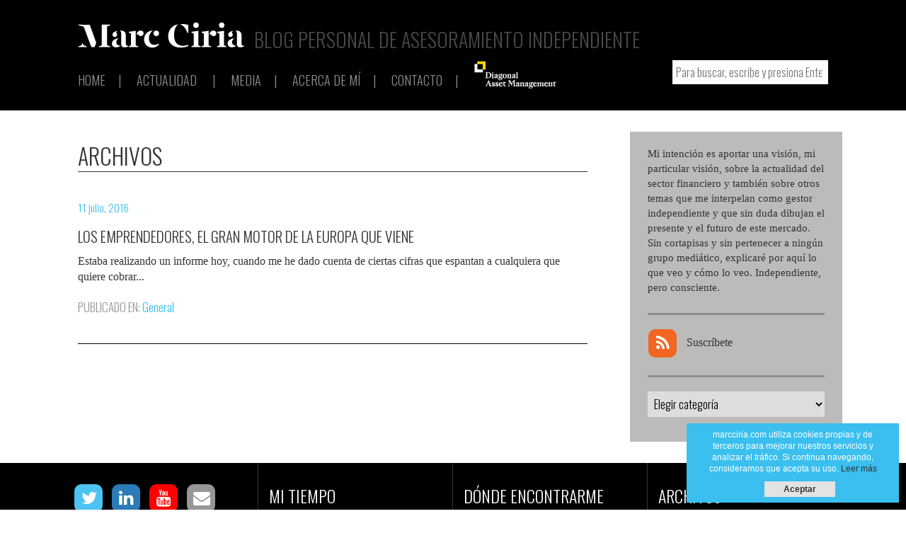

--- FILE ---
content_type: text/html; charset=UTF-8
request_url: https://marcciria.com/2016/07/
body_size: 8232
content:
<!doctype html>
<html lang="es"
	itemscope 
	itemtype="http://schema.org/WebSite" 
	prefix="og: http://ogp.me/ns#"  class="no-js">
    <head>
        <meta charset="UTF-8">
        <title>julio, 2016 | Marc Ciria</title>

        <link href="//www.google-analytics.com" rel="dns-prefetch">
        <link href="https://marcciria.com/wp-content/themes/html5blank/img/icons/favicon.ico" rel="shortcut icon">
        <link href="https://marcciria.com/wp-content/themes/html5blank/img/icons/touch.png" rel="apple-touch-icon-precomposed">

        <meta http-equiv="X-UA-Compatible" content="IE=edge,chrome=1">
        <meta name="viewport" content="width=device-width, initial-scale=1.0">
        <!--<meta name="description" content="Blog personal de asesoramiento independiente">-->


<!-- All in One SEO Pack 2.5 by Michael Torbert of Semper Fi Web Design[181,214] -->
<meta name="robots" content="noindex,follow" />

<link rel="canonical" href="https://marcciria.com/2016/07/" />
<!-- /all in one seo pack -->
<link rel='dns-prefetch' href='//s0.wp.com' />
<link rel='dns-prefetch' href='//secure.gravatar.com' />
<link rel='dns-prefetch' href='//fonts.googleapis.com' />
<link rel='dns-prefetch' href='//s.w.org' />
		<script type="text/javascript">
			window._wpemojiSettings = {"baseUrl":"https:\/\/s.w.org\/images\/core\/emoji\/11\/72x72\/","ext":".png","svgUrl":"https:\/\/s.w.org\/images\/core\/emoji\/11\/svg\/","svgExt":".svg","source":{"concatemoji":"https:\/\/marcciria.com\/wp-includes\/js\/wp-emoji-release.min.js?ver=4.9.26"}};
			!function(e,a,t){var n,r,o,i=a.createElement("canvas"),p=i.getContext&&i.getContext("2d");function s(e,t){var a=String.fromCharCode;p.clearRect(0,0,i.width,i.height),p.fillText(a.apply(this,e),0,0);e=i.toDataURL();return p.clearRect(0,0,i.width,i.height),p.fillText(a.apply(this,t),0,0),e===i.toDataURL()}function c(e){var t=a.createElement("script");t.src=e,t.defer=t.type="text/javascript",a.getElementsByTagName("head")[0].appendChild(t)}for(o=Array("flag","emoji"),t.supports={everything:!0,everythingExceptFlag:!0},r=0;r<o.length;r++)t.supports[o[r]]=function(e){if(!p||!p.fillText)return!1;switch(p.textBaseline="top",p.font="600 32px Arial",e){case"flag":return s([55356,56826,55356,56819],[55356,56826,8203,55356,56819])?!1:!s([55356,57332,56128,56423,56128,56418,56128,56421,56128,56430,56128,56423,56128,56447],[55356,57332,8203,56128,56423,8203,56128,56418,8203,56128,56421,8203,56128,56430,8203,56128,56423,8203,56128,56447]);case"emoji":return!s([55358,56760,9792,65039],[55358,56760,8203,9792,65039])}return!1}(o[r]),t.supports.everything=t.supports.everything&&t.supports[o[r]],"flag"!==o[r]&&(t.supports.everythingExceptFlag=t.supports.everythingExceptFlag&&t.supports[o[r]]);t.supports.everythingExceptFlag=t.supports.everythingExceptFlag&&!t.supports.flag,t.DOMReady=!1,t.readyCallback=function(){t.DOMReady=!0},t.supports.everything||(n=function(){t.readyCallback()},a.addEventListener?(a.addEventListener("DOMContentLoaded",n,!1),e.addEventListener("load",n,!1)):(e.attachEvent("onload",n),a.attachEvent("onreadystatechange",function(){"complete"===a.readyState&&t.readyCallback()})),(n=t.source||{}).concatemoji?c(n.concatemoji):n.wpemoji&&n.twemoji&&(c(n.twemoji),c(n.wpemoji)))}(window,document,window._wpemojiSettings);
		</script>
		<style type="text/css">
img.wp-smiley,
img.emoji {
	display: inline !important;
	border: none !important;
	box-shadow: none !important;
	height: 1em !important;
	width: 1em !important;
	margin: 0 .07em !important;
	vertical-align: -0.1em !important;
	background: none !important;
	padding: 0 !important;
}
</style>
<link rel='stylesheet' id='contact-form-7-css'  href='https://marcciria.com/wp-content/plugins/contact-form-7/includes/css/styles.css?ver=5.0.1' media='all' />
<link rel='stylesheet' id='flowplayer-css-css'  href='https://marcciria.com/wp-content/plugins/easy-video-player/lib/skin/skin.css?ver=4.9.26' media='all' />
<link rel='stylesheet' id='normalize-css'  href='https://marcciria.com/wp-content/themes/html5blank/normalize.css?ver=1.0' media='all' />
<link rel='stylesheet' id='fontawesome-css'  href='https://marcciria.com/wp-content/themes/html5blank/css/font-awesome.css?ver=1.0' media='all' />
<link rel='stylesheet' id='font_oswald-css'  href='https://fonts.googleapis.com/css?family=Oswald:400,300,700' media='all' />
<link rel='stylesheet' id='font_opensans-css'  href='https://fonts.googleapis.com/css?family=Open+Sans:400,300,300italic,400italic,600,600italic,700,700italic' media='all' />
<link rel='stylesheet' id='html5blank-css'  href='https://marcciria.com/wp-content/themes/html5blank/style.css?ver=1.4.3' media='all' />
<link rel='stylesheet' id='custom_articles-css'  href='https://marcciria.com/wp-content/themes/html5blank/css/custom-articles.css?ver=1.3.3' media='all' />
<link rel='stylesheet' id='upw_theme_standard-css'  href='https://marcciria.com/wp-content/plugins/ultimate-posts-widget/css/upw-theme-standard.min.css?ver=4.9.26' media='all' />
<link rel='stylesheet' id='jetpack-widget-social-icons-styles-css'  href='https://marcciria.com/wp-content/plugins/jetpack/modules/widgets/social-icons/social-icons.css?ver=20170506' media='all' />
<link rel='stylesheet' id='jetpack_css-css'  href='https://marcciria.com/wp-content/plugins/jetpack/css/jetpack.css?ver=6.0.4' media='all' />
<script type='text/javascript' src='https://marcciria.com/wp-content/themes/html5blank/js/lib/conditionizr-4.3.0.min.js?ver=4.3.0'></script>
<script type='text/javascript' src='https://marcciria.com/wp-content/themes/html5blank/js/lib/modernizr-2.7.1.min.js?ver=2.7.1'></script>
<script type='text/javascript' src='https://marcciria.com/wp-includes/js/jquery/jquery.js?ver=1.12.4'></script>
<script type='text/javascript' src='https://marcciria.com/wp-includes/js/jquery/jquery-migrate.min.js?ver=1.4.1'></script>
<script type='text/javascript' src='https://marcciria.com/wp-content/themes/html5blank/js/scripts.js?ver=1.1.1'></script>
<script type='text/javascript' src='https://marcciria.com/wp-content/plugins/easy-video-player/lib/flowplayer.min.js?ver=4.9.26'></script>
<link rel='https://api.w.org/' href='https://marcciria.com/wp-json/' />
<!-- This content is generated with the Easy Video Player plugin v1.1.7 - http://noorsplugin.com/wordpress-video-plugin/ --><script>flowplayer.conf.embed = false;flowplayer.conf.keyboard = false;</script><!-- Easy Video Player plugin -->
<link rel='dns-prefetch' href='//v0.wordpress.com'/>
<link rel='dns-prefetch' href='//i0.wp.com'/>
<link rel='dns-prefetch' href='//i1.wp.com'/>
<link rel='dns-prefetch' href='//i2.wp.com'/>
<style type='text/css'>img#wpstats{display:none}</style><meta name="redi-version" content="1.1.6" />        <script>
            // conditionizr.com
            // configure environment tests
            conditionizr.config({
                assets: 'https://marcciria.com/wp-content/themes/html5blank',
                tests: {}
            });
        </script>

    </head>
    <body class="archive date wider">

        <!-- wrapper -->
        <div class="wrapper">

            <!-- header -->
            <header class="header clear" role="banner">

                <!-- logo -->
                <div class="logo">
                    <a href="https://marcciria.com">
                        <!-- svg logo - toddmotto.com/mastering-svg-use-for-a-retina-web-fallbacks-with-png-script -->
                        <img src="https://marcciria.com/wp-content/themes/html5blank/img/logo.png" srcset="https://marcciria.com/wp-content/themes/html5blank/img/logo_2x.png 2x" alt="Marc Ciria" class="logo-img">
                    </a>
                    <h2 class="site-description">Blog personal de asesoramiento independiente</h2>
                </div>
                <!-- /logo -->

                <!-- nav -->
                <div class="nav-wrapper">
                    <nav class="nav" role="navigation">
                        <ul><li id="menu-item-294" class="menu-item menu-item-type-custom menu-item-object-custom menu-item-home menu-item-294"><a href="http://marcciria.com/">Home</a></li>
<li id="menu-item-976" class="menu-item menu-item-type-custom menu-item-object-custom menu-item-has-children menu-item-976"><a href="#">Actualidad</a>
<ul class="sub-menu">
	<li id="menu-item-978" class="menu-item menu-item-type-taxonomy menu-item-object-category menu-item-978"><a href="https://marcciria.com/category/economia/">Economía</a></li>
	<li id="menu-item-980" class="menu-item menu-item-type-taxonomy menu-item-object-category menu-item-980"><a href="https://marcciria.com/category/estrategias-inversion/">Estrategias de inversión</a></li>
	<li id="menu-item-979" class="menu-item menu-item-type-taxonomy menu-item-object-category menu-item-979"><a href="https://marcciria.com/category/mercados-financieros/">Mercados financieros</a></li>
	<li id="menu-item-977" class="menu-item menu-item-type-taxonomy menu-item-object-category menu-item-977"><a href="https://marcciria.com/category/general/">General</a></li>
</ul>
</li>
<li id="menu-item-436" class="menu-item menu-item-type-post_type_archive menu-item-object-notas-prensa menu-item-436"><a href="https://marcciria.com/media/">Media</a></li>
<li id="menu-item-293" class="menu-item menu-item-type-post_type menu-item-object-page menu-item-293"><a href="https://marcciria.com/marc-ciria/">Acerca de mí</a></li>
<li id="menu-item-296" class="menu-item menu-item-type-custom menu-item-object-custom menu-item-296"><a href="https://www.marcciria.com/marc-ciria/#contacto">Contacto</a></li>
<li id="menu-item-1411" class="menu-item menu-item-type-custom menu-item-object-custom menu-item-1411"><a href="https://diagonalam.com/"><img src="https://marcciria.com/wp-content/uploads/2022/11/DiagonalAM_Logo2.png" /></a></li>
</ul>                        <div id="search-3" class="widget_search widget clear"><!-- search -->
<form class="search" method="get" action="https://marcciria.com" role="search">
	<input class="search-input" type="search" name="s" placeholder="Para buscar, escribe y presiona Enter">
	<button class="search-submit" type="submit" role="button">Buscar</button>
</form>
<!-- /search -->
</div>                    </nav>
                </div>
                <input type="checkbox" id="nav-trigger" class="nav-trigger" autocomplete="off" />
                <label for="nav-trigger">
                    <button class="c-hamburger c-hamburger--htx">
                        <span>toggle menu</span>
                    </button>
                </label>
                <!-- /nav -->

            </header>
            <!-- /header -->
    <div class="home container clear">
	<main role="main">
		<!-- section -->
		<section>

                    <h1>Archivos</h1>

				<!-- article -->
        <div class="article-container post-643 post type-post status-publish format-standard has-post-thumbnail hentry category-general">
	<article id="post-643"  >
		<!-- post thumbnail -->
                <div class="article-thumb">
					
								<a href="https://marcciria.com/los-emprendedores-el-gran-motor-de-la-europa-que-viene/" title="Los emprendedores, el gran motor de la Europa que viene">
					<img src="https://i1.wp.com/marcciria.com/wp-content/uploads/2016/07/emprendedores.png?fit=340%2C197&amp;ssl=1" class="attachment-340x200 size-340x200 wp-post-image" alt="" srcset="https://i1.wp.com/marcciria.com/wp-content/uploads/2016/07/emprendedores.png?w=720&amp;ssl=1 720w, https://i1.wp.com/marcciria.com/wp-content/uploads/2016/07/emprendedores.png?resize=650%2C377&amp;ssl=1 650w, https://i1.wp.com/marcciria.com/wp-content/uploads/2016/07/emprendedores.png?resize=86%2C50&amp;ssl=1 86w" sizes="(max-width: 340px) 100vw, 340px" />				</a>		
				 
                                </div>
		<!-- /post thumbnail -->
                      
                <!-- post details -->
		<div class="date">11 julio, 2016</div>
		<!-- /post details -->

		<!-- post title -->
		<h2>
			<a href="https://marcciria.com/los-emprendedores-el-gran-motor-de-la-europa-que-viene/" title="Los emprendedores, el gran motor de la Europa que viene">Los emprendedores, el gran motor de la Europa que viene</a>
		</h2>
		<!-- /post title -->

		<p>Estaba realizando un informe hoy, cuando me he dado cuenta de ciertas cifras que espantan a cualquiera que quiere cobrar...</p>
		                <div class="categories">
                    <span>Publicado en:</span>
                    <a href="https://marcciria.com/category/general/" rel="tag">General</a>                </div>
                	</article>
        </div>
	<!-- /article -->



			<!-- pagination -->
<div class="pagination">
	</div>
<!-- /pagination -->

		</section>
		<!-- /section -->
	</main>
        <!-- sidebar -->
<aside class="sidebar" role="complementary">

	<div class="sidebar-widget">
		<div id="text-2" class="widget_text widget">			<div class="textwidget"><!--<img src="https://i0.wp.com/www.marcciria.com/wp-content/uploads/2016/01/marc_ciria_pic.jpg?w=900" alt="Marc Ciria" data-recalc-dims="1" />

<span class="author">Marc Ciria i Roig</span>-->
<p class="widget-about-text">
<br/>
Mi intención es aportar una visión, mi particular visión, sobre la actualidad del sector financiero y también sobre otros temas que me interpelan como gestor independiente y que sin duda dibujan el presente y el futuro de este mercado. Sin cortapisas y sin pertenecer a ningún grupo mediático, explicaré por aquí lo que veo y cómo lo veo. Independiente, pero consciente.<br/>
</p></div>
		</div><div id="custom_html-2" class="widget_text widget_custom_html widget"><div class="textwidget custom-html-widget"><div class="nav-social">
<a href="http://www.marcciria.com/feed/" target="_blank" class="rss-link"><i class="fa fa-rss"></i> Suscríbete</a>
</div>
</div></div><div id="categories-2" class="widget_categories widget"><h3>Categorías</h3><form action="https://marcciria.com" method="get"><label class="screen-reader-text" for="cat">Categorías</label><select  name='cat' id='cat' class='postform' >
	<option value='-1'>Elegir categoría</option>
	<option class="level-0" value="58">Asset Management&nbsp;&nbsp;(30)</option>
	<option class="level-0" value="65">banca&nbsp;&nbsp;(16)</option>
	<option class="level-0" value="70">Barça&nbsp;&nbsp;(10)</option>
	<option class="level-0" value="61">COVID-19&nbsp;&nbsp;(8)</option>
	<option class="level-0" value="71">Cruyff&nbsp;&nbsp;(1)</option>
	<option class="level-0" value="73">Diagonal Asset Management&nbsp;&nbsp;(2)</option>
	<option class="level-0" value="74">DiagonalAM&nbsp;&nbsp;(2)</option>
	<option class="level-0" value="42">Economía&nbsp;&nbsp;(98)</option>
	<option class="level-0" value="69">empresa familiar&nbsp;&nbsp;(1)</option>
	<option class="level-0" value="62">equipo&nbsp;&nbsp;(5)</option>
	<option class="level-0" value="45">Estrategias de inversión&nbsp;&nbsp;(48)</option>
	<option class="level-0" value="60">fake news&nbsp;&nbsp;(2)</option>
	<option class="level-0" value="66">feminismo&nbsp;&nbsp;(1)</option>
	<option class="level-0" value="1">General&nbsp;&nbsp;(90)</option>
	<option class="level-0" value="68">gestión&nbsp;&nbsp;(2)</option>
	<option class="level-0" value="64">hábitosconsumo&nbsp;&nbsp;(2)</option>
	<option class="level-0" value="63">liderazgo&nbsp;&nbsp;(7)</option>
	<option class="level-0" value="43">Mercados financieros&nbsp;&nbsp;(62)</option>
	<option class="level-0" value="67">movilidad electrica&nbsp;&nbsp;(2)</option>
	<option class="level-0" value="72">Murcia&nbsp;&nbsp;(1)</option>
	<option class="level-0" value="59">política&nbsp;&nbsp;(4)</option>
</select>
</form>
<script type='text/javascript'>
/* <![CDATA[ */
(function() {
	var dropdown = document.getElementById( "cat" );
	function onCatChange() {
		if ( dropdown.options[ dropdown.selectedIndex ].value > 0 ) {
			dropdown.parentNode.submit();
		}
	}
	dropdown.onchange = onCatChange;
})();
/* ]]> */
</script>

</div>	</div>
</aside>
<!-- /sidebar -->
    </div>

<!-- footer -->
<footer class="footer" role="contentinfo">

    <div class="footer-container clear">
        <div class="footer-widget">
            <div id="text-3" class="widget_text widget clear">			<div class="textwidget"><div class="nav-social">
<div class="clear">
<a href="https://twitter.com/ciriamarc" target="_blank" class="twitter-link"><i class="fa fa-twitter"></i></a>
</div>
<div class="clear">
<a href="https://www.linkedin.com/in/marc-ciria-i-roig-488a0343/" target="_blank" class="linkedin-link"><i class="fa fa-linkedin"></i></a>
</div>
<div class="clear">
<a href="https://www.youtube.com/channel/UC8QmJ7vIM2cc_5HMEO4lYhg/videos" target="_blank" class="youtube-link"><i class="fa fa-youtube"></i></a>
</div>
<div class="clear">
<a href="mailto:marc@marcciria.com" class="email-link"><i class="fa fa-envelope"></i></a>
</div>
</div>

</div>
		</div>        </div>
        <div class="footer-widget">
            <div id="sticky-posts-2" class="widget_ultimate_posts widget clear"><h3>Mi Tiempo</h3>

<div class="upw-posts hfeed">

  
      
        
        <article class="post-1374 mi-tiempo type-mi-tiempo status-publish has-post-thumbnail hentry">
                        <div class="entry-categories">
                        </div>
                          <div class="entry-image">
                  <img src="https://i1.wp.com/marcciria.com/wp-content/uploads/2022/04/libro.jpg?resize=86%2C132&amp;ssl=1" class="attachment-book-thumbnail size-book-thumbnail wp-post-image" alt="" srcset="https://i1.wp.com/marcciria.com/wp-content/uploads/2022/04/libro.jpg?w=1200&amp;ssl=1 1200w, https://i1.wp.com/marcciria.com/wp-content/uploads/2022/04/libro.jpg?resize=650%2C997&amp;ssl=1 650w, https://i1.wp.com/marcciria.com/wp-content/uploads/2022/04/libro.jpg?resize=900%2C1380&amp;ssl=1 900w, https://i1.wp.com/marcciria.com/wp-content/uploads/2022/04/libro.jpg?resize=86%2C132&amp;ssl=1 86w" sizes="(max-width: 86px) 100vw, 86px" />              </div>
            
                          <h4 class="entry-title">
                  EL HOMBRE EN BUSCA DE SENTIDO              </h4>
            
            
          
            
            
                                        <div class="entry-custom-fields">
                                    <div class="custom-field custom-field-autor">
                      Viktor Frankl                    </div>
                                      <div class="custom-field custom-field-editorial">
                      Herder. 2021                    </div>
                                </div>
                    </article>

      
  
</div>

</div>			<!-- end fixed -->
			<!-- 
			            <div id="null-instagram-feed-2" class="null-instagram-feed widget clear"><h3>Fotografía del día</h3><ul class="instagram-pics instagram-size-small"><li class=""><a href="//instagram.com/p/BK2h3pzBWyS" target="_blank" class=""><img src="//scontent.cdninstagram.com/t51.2885-15/s320x320/sh0.08/e35/14449103_314309372281627_8837335973948817408_n.jpg?ig_cache_key=MTM0ODQxNDA5ODQyOTUzNzQyNg%3D%3D.2" alt="Només treballant en el que creus pots transmetre l'emoció pel que fas. #diagonalinversiones #gestioindependent #transparencia #honestedat #passio" class=""><p>Només treballant en el que creus pots transmetre l'emoció pel que fas. #diagonalinversiones #gestioindependent #transparencia #honestedat #passio</p></a></li></ul><p class="clear"><a href="//instagram.com/marcciria79" rel="me" target="_blank">Sígueme en Instagram!</a></p></div><div id="sticky-posts-2" class="widget_ultimate_posts widget clear"><h3>Mi Tiempo</h3>

<div class="upw-posts hfeed">

  
      
        
        <article class="post-685 mi-tiempo type-mi-tiempo status-publish has-post-thumbnail hentry mi-tiempo-categories-que-estoy-leyendo">
                        <div class="entry-categories">
            Qué estoy leyendo            </div>
                          <div class="entry-image">
                  <img src="http://www.marcciria.com/wp-content/uploads/2016/10/fundamentos_economia_kugman-86x110.jpg" class="attachment-book-thumbnail size-book-thumbnail wp-post-image" alt="">              </div>
            
                          <h4 class="entry-title">
                  Fundamentos de economía              </h4>
            
            
          
            
            
                                        <div class="entry-custom-fields">
                                    <div class="custom-field custom-field-autor">
                      Paul Krugman                    </div>
                                      <div class="custom-field custom-field-editorial">
                      2015, Reverte                    </div>
                                </div>
                    </article>

  
  
</div>
			
</div>   
--> 
<!-- end fixed -->
        </div>
        <div class="footer-widget">
            <div id="sticky-posts-3" class="widget_ultimate_posts widget clear"><h3>Dónde encontrarme</h3>

<div class="upw-posts hfeed">

  
      
        
        <article class="post-1336 schedule-post type-schedule-post status-publish hentry">

          <header>

            
                          <h4 class="entry-title">
                  THINKTANKDEBATE (BNYMELLON Y FUNDSPEOPLE)              </h4>
            
            
          </header>

                      <div class="entry-content">
              <p>Encuentro organizado por BNYMellon y Fundspeople para presentar la <a href="https://bny.turtl.co/story/xxxvi-edicion-del-think-tank-bny-mellon/page/1?utm_source=sfmc&amp;utm_medium=email&amp;utm_campaign=Newsletter_Diaria_Spain_2023050308135%2F3%2F2023&amp;utm_term=https:%2F%2Fbny.turtl.co%2Fstory%2Fxxxvi-edicion-del-think-tank-bny-mellon%2F&amp;sus_id=0033X00003KUa7iQAD">XXXVI edición del Think Tank BNY Mellon</a> y poner en valor la industria independiente.</p>
            </div>
          
          <footer>

            
            
            
          </footer>

        </article>

      
  
</div>

</div>        </div>
        <div class="footer-widget">
            <div id="archives-4" class="widget_archive widget clear"><h3>Archivos</h3>		<label class="screen-reader-text" for="archives-dropdown-4">Archivos</label>
		<select id="archives-dropdown-4" name="archive-dropdown" onchange='document.location.href=this.options[this.selectedIndex].value;'>
			
			<option value="">Elegir mes</option>
				<option value='https://marcciria.com/2023/09/'> septiembre 2023 </option>
	<option value='https://marcciria.com/2023/06/'> junio 2023 </option>
	<option value='https://marcciria.com/2023/05/'> mayo 2023 </option>
	<option value='https://marcciria.com/2023/03/'> marzo 2023 </option>
	<option value='https://marcciria.com/2023/02/'> febrero 2023 </option>
	<option value='https://marcciria.com/2023/01/'> enero 2023 </option>
	<option value='https://marcciria.com/2022/10/'> octubre 2022 </option>
	<option value='https://marcciria.com/2022/09/'> septiembre 2022 </option>
	<option value='https://marcciria.com/2022/06/'> junio 2022 </option>
	<option value='https://marcciria.com/2022/04/'> abril 2022 </option>
	<option value='https://marcciria.com/2022/02/'> febrero 2022 </option>
	<option value='https://marcciria.com/2022/01/'> enero 2022 </option>
	<option value='https://marcciria.com/2021/11/'> noviembre 2021 </option>
	<option value='https://marcciria.com/2021/10/'> octubre 2021 </option>
	<option value='https://marcciria.com/2021/09/'> septiembre 2021 </option>
	<option value='https://marcciria.com/2021/07/'> julio 2021 </option>
	<option value='https://marcciria.com/2021/03/'> marzo 2021 </option>
	<option value='https://marcciria.com/2021/01/'> enero 2021 </option>
	<option value='https://marcciria.com/2020/12/'> diciembre 2020 </option>
	<option value='https://marcciria.com/2020/11/'> noviembre 2020 </option>
	<option value='https://marcciria.com/2020/10/'> octubre 2020 </option>
	<option value='https://marcciria.com/2020/06/'> junio 2020 </option>
	<option value='https://marcciria.com/2020/05/'> mayo 2020 </option>
	<option value='https://marcciria.com/2020/04/'> abril 2020 </option>
	<option value='https://marcciria.com/2020/03/'> marzo 2020 </option>
	<option value='https://marcciria.com/2020/02/'> febrero 2020 </option>
	<option value='https://marcciria.com/2020/01/'> enero 2020 </option>
	<option value='https://marcciria.com/2019/12/'> diciembre 2019 </option>
	<option value='https://marcciria.com/2019/11/'> noviembre 2019 </option>
	<option value='https://marcciria.com/2019/10/'> octubre 2019 </option>
	<option value='https://marcciria.com/2019/09/'> septiembre 2019 </option>
	<option value='https://marcciria.com/2019/07/'> julio 2019 </option>
	<option value='https://marcciria.com/2019/06/'> junio 2019 </option>
	<option value='https://marcciria.com/2019/05/'> mayo 2019 </option>
	<option value='https://marcciria.com/2019/04/'> abril 2019 </option>
	<option value='https://marcciria.com/2019/02/'> febrero 2019 </option>
	<option value='https://marcciria.com/2019/01/'> enero 2019 </option>
	<option value='https://marcciria.com/2018/12/'> diciembre 2018 </option>
	<option value='https://marcciria.com/2018/10/'> octubre 2018 </option>
	<option value='https://marcciria.com/2018/08/'> agosto 2018 </option>
	<option value='https://marcciria.com/2018/06/'> junio 2018 </option>
	<option value='https://marcciria.com/2018/05/'> mayo 2018 </option>
	<option value='https://marcciria.com/2018/04/'> abril 2018 </option>
	<option value='https://marcciria.com/2018/03/'> marzo 2018 </option>
	<option value='https://marcciria.com/2018/02/'> febrero 2018 </option>
	<option value='https://marcciria.com/2017/12/'> diciembre 2017 </option>
	<option value='https://marcciria.com/2017/11/'> noviembre 2017 </option>
	<option value='https://marcciria.com/2017/10/'> octubre 2017 </option>
	<option value='https://marcciria.com/2017/08/'> agosto 2017 </option>
	<option value='https://marcciria.com/2017/07/'> julio 2017 </option>
	<option value='https://marcciria.com/2017/06/'> junio 2017 </option>
	<option value='https://marcciria.com/2017/05/'> mayo 2017 </option>
	<option value='https://marcciria.com/2017/03/'> marzo 2017 </option>
	<option value='https://marcciria.com/2017/02/'> febrero 2017 </option>
	<option value='https://marcciria.com/2017/01/'> enero 2017 </option>
	<option value='https://marcciria.com/2016/12/'> diciembre 2016 </option>
	<option value='https://marcciria.com/2016/11/'> noviembre 2016 </option>
	<option value='https://marcciria.com/2016/10/'> octubre 2016 </option>
	<option value='https://marcciria.com/2016/09/'> septiembre 2016 </option>
	<option value='https://marcciria.com/2016/08/'> agosto 2016 </option>
	<option value='https://marcciria.com/2016/07/'> julio 2016 </option>
	<option value='https://marcciria.com/2016/06/'> junio 2016 </option>
	<option value='https://marcciria.com/2016/04/'> abril 2016 </option>
	<option value='https://marcciria.com/2016/03/'> marzo 2016 </option>
	<option value='https://marcciria.com/2016/02/'> febrero 2016 </option>
	<option value='https://marcciria.com/2016/01/'> enero 2016 </option>
	<option value='https://marcciria.com/2015/07/'> julio 2015 </option>
	<option value='https://marcciria.com/2014/05/'> mayo 2014 </option>
	<option value='https://marcciria.com/2014/01/'> enero 2014 </option>
	<option value='https://marcciria.com/2013/09/'> septiembre 2013 </option>
	<option value='https://marcciria.com/2013/08/'> agosto 2013 </option>
	<option value='https://marcciria.com/2012/12/'> diciembre 2012 </option>
	<option value='https://marcciria.com/2012/11/'> noviembre 2012 </option>
	<option value='https://marcciria.com/2012/10/'> octubre 2012 </option>
	<option value='https://marcciria.com/2012/09/'> septiembre 2012 </option>
	<option value='https://marcciria.com/2012/08/'> agosto 2012 </option>
	<option value='https://marcciria.com/2012/07/'> julio 2012 </option>
	<option value='https://marcciria.com/2012/05/'> mayo 2012 </option>
	<option value='https://marcciria.com/2012/04/'> abril 2012 </option>
	<option value='https://marcciria.com/2012/03/'> marzo 2012 </option>
	<option value='https://marcciria.com/2012/02/'> febrero 2012 </option>
	<option value='https://marcciria.com/2012/01/'> enero 2012 </option>
	<option value='https://marcciria.com/2011/12/'> diciembre 2011 </option>
	<option value='https://marcciria.com/2011/11/'> noviembre 2011 </option>
	<option value='https://marcciria.com/2011/10/'> octubre 2011 </option>
	<option value='https://marcciria.com/2011/09/'> septiembre 2011 </option>
	<option value='https://marcciria.com/2011/08/'> agosto 2011 </option>

		</select>
		</div>
                        </div>
    </div>
    <!-- copyright -->
    <p class="copyright">
        &copy; 2011 - 2026 Copyright Marc Ciria i Roig. <a href="https://marcciria.com/politica-de-cookies/">Política de Cookies</a>
    </p>
    <!-- /copyright -->

</footer>
<!-- /footer -->

</div>
<!-- /wrapper -->

	<div style="display:none">
	</div>
<link rel='stylesheet' id='basecss-css'  href='https://marcciria.com/wp-content/plugins/eu-cookie-law/css/style.css?ver=4.9.26' media='all' />
<script type='text/javascript' src='https://marcciria.com/wp-content/plugins/jetpack/_inc/build/photon/photon.min.js?ver=20130122'></script>
<script type='text/javascript'>
/* <![CDATA[ */
var wpcf7 = {"apiSettings":{"root":"https:\/\/marcciria.com\/wp-json\/contact-form-7\/v1","namespace":"contact-form-7\/v1"},"recaptcha":{"messages":{"empty":"Por favor, prueba que no eres un robot."}}};
/* ]]> */
</script>
<script type='text/javascript' src='https://marcciria.com/wp-content/plugins/contact-form-7/includes/js/scripts.js?ver=5.0.1'></script>
<script type='text/javascript' src='https://s0.wp.com/wp-content/js/devicepx-jetpack.js?ver=202603'></script>
<script type='text/javascript' src='https://secure.gravatar.com/js/gprofiles.js?ver=2026Janaa'></script>
<script type='text/javascript'>
/* <![CDATA[ */
var WPGroHo = {"my_hash":""};
/* ]]> */
</script>
<script type='text/javascript' src='https://marcciria.com/wp-content/plugins/jetpack/modules/wpgroho.js?ver=4.9.26'></script>
<script type='text/javascript' src='https://marcciria.com/wp-includes/js/wp-embed.min.js?ver=4.9.26'></script>
<script type='text/javascript'>
/* <![CDATA[ */
var eucookielaw_data = {"euCookieSet":null,"autoBlock":"0","expireTimer":"90","scrollConsent":"0","networkShareURL":"","isCookiePage":"","isRefererWebsite":"","deleteCookieUrl":"https:\/\/marcciria.com\/los-emprendedores-el-gran-motor-de-la-europa-que-viene\/?nocookie=1"};
/* ]]> */
</script>
<script type='text/javascript' src='https://marcciria.com/wp-content/plugins/eu-cookie-law/js/scripts.js?ver=4.9.26'></script>
<script type='text/javascript' src='https://stats.wp.com/e-202603.js' async='async' defer='defer'></script>
<script type='text/javascript'>
	_stq = window._stq || [];
	_stq.push([ 'view', {v:'ext',j:'1:6.0.4',blog:'106853654',post:'0',tz:'0',srv:'marcciria.com'} ]);
	_stq.push([ 'clickTrackerInit', '106853654', '0' ]);
</script>
<!-- Eu Cookie Law 2.11 --><div class="pea_cook_wrapper pea_cook_bottomright" style="color:#333333;background:rgb(187,187,186);background: rgba(187,187,186,0.85);"><p>marcciria.com utiliza cookies propias y de terceros para mejorar nuestros servicios y  analizar el tráfico. Si continua navegando, consideramos que acepta su uso. <a style="color:#333333;" href="https://marcciria.com/politica-de-cookies/" id="fom">Leer más</a> <button id="pea_cook_btn" class="pea_cook_btn" href="#">Aceptar</button></p></div><div class="pea_cook_more_info_popover"><div class="pea_cook_more_info_popover_inner" style="color:#333333;background-color: rgba(187,187,186,0.9);"><p>The cookie settings on this website are set to "allow cookies" to give you the best browsing experience possible. If you continue to use this website without changing your cookie settings or you click "Accept" below then you are consenting to this.</p><p><a style="color:#333333;" href="#" id="pea_close">Close</a></p></div></div>
<!-- analytics -->

<script>
  (function(i,s,o,g,r,a,m){i['GoogleAnalyticsObject']=r;i[r]=i[r]||function(){
  (i[r].q=i[r].q||[]).push(arguments)},i[r].l=1*new Date();a=s.createElement(o),
  m=s.getElementsByTagName(o)[0];a.async=1;a.src=g;m.parentNode.insertBefore(a,m)
  })(window,document,'script','//www.google-analytics.com/analytics.js','ga');

  ga('create', 'UA-72371145-1', 'auto');
  ga('send', 'pageview');

</script>

</body>
</html>


--- FILE ---
content_type: text/css
request_url: https://marcciria.com/wp-content/themes/html5blank/style.css?ver=1.4.3
body_size: 9299
content:
/*
        Theme Name: Marc Ciria
        Theme URI: http://html5blank.com
        Description: Based on HTML5 Blank WordPress Theme
        Version: 1.4.3
        Author: Mario Bellart (@)
        Author URI: http://codebites.net
        Tags: Blank, HTML5, CSS3

        License: MIT
        License URI: http://opensource.org/licenses/mit-license.php
*/

/*------------------------------------*\
    MAIN
\*------------------------------------*/
/**
BLUE: #3abfef
*/
/* global box-sizing */
*,
*:after,
*:before {
    -moz-box-sizing:border-box;
    box-sizing:border-box;
    -webkit-font-smoothing:antialiased;
    font-smoothing:antialiased;
    text-rendering:optimizeLegibility;
}
/* html element 62.5% font-size for REM use */
html {
    font-size:62.5%;
}
body {
    font:400 16px/1.4 Georgia, Times, 'Times New Roman', serif;
    color:#333;
}
/* clear */
.clear:before,
.clear:after {
    content:' ';
    display:table;
}

.clear:after {
    clear:both;
}
.clear {
    *zoom:1;
}
img {
    max-width:100%;
    vertical-align:bottom;
}
a {
    color:#333;
    text-decoration:none;
}
a:hover {
    color:#333;
}
a:focus {
    outline:0;
}
a:hover,
a:active {
    outline:0;
}

.sticky a{
    color:#3abfef;
}

input:focus {
    outline:0;
    border:1px solid #04A4CC;
}

input,
input[type="search"]{
    -webkit-appearance: none;
    -webkit-border-radius:0px;
    border-radius:0;
}

/*------------------------------------*\
    COOKIES
\*------------------------------------*/

.pea_cook_wrapper.pea_cook_bottomright {
    bottom: 10px !important;
    margin-left: 10px !important;
    right: 10px !important;
}

.pea_cook_wrapper{
    max-width: 300px;
    -webkit-border-radius:0px !important;
    border-radius:0 !important;
    background:#3abfef !important;
    color:#fff !important;

}

.pea_cook_wrapper p{
    font-size:12px !important;
    font-weight: 400 !important;
}

.pea_cook_wrapper a, a#fom, a#pea_close{
    border-bottom: none !important;
}

button.pea_cook_btn{
    -webkit-border-radius:0px !important;
    border-radius:0 !important;
    margin-top:10px !important;
    border: 0 none !important;
    -webkit-box-shadow: none !important;
    -moz-box-shadow: none !important; 
    box-shadow: none!important;
    -webkit-text-shadow: none !important;
    -moz-text-shadow: none !important; 
    text-shadow: none!important;
}

/*------------------------------------*\
    STRUCTURE
\*------------------------------------*/

/* wrapper */
.wrapper {
    /*max-width:1280px;*/
    width:100%;
    min-width: 320px;
    margin:0 auto;
    position:relative;
}
/* header */
.header {
    background:#000000;
    /*height:140px;*/
    padding-bottom:30px;

}
/* logo */
.logo {
    max-width:1060px;
    margin:31px auto 10px;

}
.logo-img {
    vertical-align: baseline;
}
/* nav */
.nav {
    max-width:1060px;
    margin:0;
}
/* sidebar */
.sidebar {
    /* display:none;*/
    float:right;
    background:#BBBBBA;
    width:300px;
    /*FAUX COLUMN
    margin-bottom: -99999px;
    padding-bottom: 99999px;
    */
}
/* footer */
.footer {
    background:#000000;
    min-height:180px;
}

main{
    max-width:1140px;
    width:95%;
    margin:0 auto;
}

.nav{
    font-family: 'Oswald', sans-serif;
    color:#8D8D8D;
    font-size:18px;
    font-weight: 300;
    text-transform: uppercase;

}

.nav a{
    color:#8D8D8D;
    transition: color 0.2s;
}

.nav ul{
    list-style: none;
    padding:0;
    margin:0;
}


.nav ul li{
    display: inline;
}

.nav ul li.delimiter{
    padding: 0 18px;
}

.nav ul li.delimiter:last-child{
    display:none;
}

.nav a:hover {
    color: #3abfef;
}

/* Nav Trigger */
.nav-trigger,
label[for="nav-trigger"] {
    display:none;
}

/*------------------------------------*\
    HEADER
\*------------------------------------*/
.site-description{
    font-family: 'Oswald', sans-serif;
    font-size:28px;
    font-weight: 300;
    color: #4A4948;
    display: inline;
    margin: 0 0 0 10px;
    vertical-align: baseline;
    text-transform: uppercase;
}

/*------------------------------------*\
    SINGLE POST
\*------------------------------------*/

.single main{
    max-width:650px;

}

.page h1,
.archive h1,
.post h1{
    font-family: 'Oswald', sans-serif;
    font-size:38px;
    font-weight: 300;
    text-transform:uppercase;
    margin:0.87em 0 0.47em;
}

.archive h1{
    font-size: 32px;
    margin: 12px 20px 40px 20px;
    border-bottom:1px solid #333;
}

.archive h1 .highlight{
    color:#3abfef;
}

.post-details{
    border-top:1px solid #333;
    padding-top:15px;
    margin-bottom: 50px;
}

.details-col{
    float:left;
    /*margin-right:40px;*/
    margin-right:0;
}

.post-details .date{
    width:18%;
}

.post-details .comments{
    width:24%;
    margin-bottom:0;
}

.post-details .categories{
    width:58%;
}

.details-top{
    color:#979797;
    font-family: 'Oswald', sans-serif;
    font-size:13px;
    font-weight: 300;
    text-transform:uppercase;
}
.details-bottom{
    margin-top:10px;
}
.details-bottom,
.details-bottom a{
    color:#3abfef;
    font-family: 'Oswald', sans-serif;
    font-size:18px;
    font-weight: 300;
}

.details-bottom a .fa{
    color:#979797;
    font-size:22px;
}

.post h3{
    font-family: 'Oswald', sans-serif;
    font-size:24px;
    font-weight: 300;
    margin-top:0;
    margin-bottom:18px;
    /*margin-top:40px;
    margin-bottom:15px;*/
}

.post-content{
    line-height: 1.4;
    margin-top:18px;
}

.page .post-content h4,
.single .post-content h4{
    color:#3abfef;
    font-family: 'Oswald', sans-serif;
    font-weight: 400;
    text-transform:uppercase;
    font-size: 18px;
    margin:45px 0 8px;
}

.page .post-content p,
.single .post-content p{
    margin-top:0;
    margin-bottom:18px;
}

.single .post-content a{
    color:#3abfef;
    text-decoration:underline;
}

.single .post-content p + img{
    margin-top:5px;
}


.single.one-col-aside .post-content .pull-left > h3 + p:nth-of-type(1):first-letter,
.single .post-content > h3 + p:first-of-type:first-letter { 
    float: left; 
    color:#3abfef; 
    font-size: 82px; 
    line-height: 49px;
    padding-top: 6px; 
    padding-right: 10px; 
    vertical-align: middle;
    height:49px;
    font-weight: 400;
}

.single.one-col-aside .post-content .pull-right > p:last-of-type:after,
.single .post-content > p:last-of-type:after{
    margin-left: 5px;
    /*content: url('img/mcr.png');*/
    vertical-align: middle;
}

.post-content ol,
.post-content ul {
    list-style: none;
    padding:0;
    margin:0;
}

.post-content ul li { 
    padding-left: 54px; 
    text-indent: -16px;
    margin-bottom:1em;
}

.post-content ul li:before {
    content: "• ";
    color: #3abfef; /* or whatever color you prefer */
    font-size:24px;
}

.post-content ol {
    padding:0 0 0 50px;
    margin:0;
}

.post-content ol li{
    margin-bottom:1em;
}

p.img-author{
    color:#7F8080;
    font-family: 'Open Sans', sans-serif;
    font-size: 12px; 
    margin-top:2px !important
}

p.img-author a{
    color:#7F8080;
}

.attachment-post-thumbnail + p.img-author{
    margin-bottom:0 !important;
}

.signature{
    display:inline-block;
    width:28px;
    height:12px;
    background:url(img/mc.png) no-repeat left bottom;
    margin-left:5px;
    vertical-align: middle;
}

.block-info{
    background: #fff;
    font-family: 'Open Sans', sans-serif;
    font-size:14px;
    font-weight:300;
}

.block-info.arrow-up{
    background:#fff url(img/tip_bottom_arrow.png) no-repeat right top;
    padding-top:30px;
}

.block-info.pull-right{
    width:40%;
    margin:20px 0 20px 30px;
}

.block-info.arrow-left{
    background:#fff url(img/tip_left_arrow.png) no-repeat left bottom;
    padding-left:19px;
}

.info-wrapper{
    padding:25px 25px 25px;
    background:#a3e9ff;
}

.pull-right .info-wrapper{
    padding-bottom: 30px;

}

.info-header,
.info-content {

}

.info-header{
    font-size:17px;
    font-weight: 600;
    text-transform: uppercase;
    margin-bottom: 20px;
}

.post-details-bottom{
    margin-top:110px;
    border-bottom: 1px solid black;
    padding-bottom: 26px;

}

.share-btn{
    display:block;
    width:86px;
    height:28px;
    margin-right:7px;
    float:left;
}

.share-btn:last-child{
    margin-right: 0;
}

.details-bottom a.share-btn{
    color:#fff !important;
    font-family: 'Open Sans', sans-serif;
    font-weight: 400;
    text-transform:uppercase;
    font-size: 12px;
    vertical-align: middle;
    line-height: 28px;
}

.details-bottom a.share-btn i{
    color:#fff;
    font-size:16px;
    vertical-align: middle;
    line-height: 28px;
    padding-left:5px;
}

.details-bottom a.share-btn i.fa-linkedin{
    line-height: 28px;
    vertical-align: baseline;
}

.facebook-btn{
    background:#396299;
}

.twitter-btn{
    background:#4cc3f1; 
}

.linkedin-btn{
    background:#297cb6;
}

.googleplus-btn{
    background:#de3c26;
    width:95px;
}

blockquote{
    color:#3abfef;
    font-family: 'Oswald', sans-serif;
    font-size:26px;
	font-weight: 300;
	margin: 20px 0 10px;
	border-top: 2px solid #3abfef;
}

blockquote p{
    margin:14px 0;
}

blockquote.pull-left{
	width: 45%;
	margin: 25px 40px 0px -40px;
}

blockquote.pull-right{
	width: 45%;
	margin: 25px -40px 0px 40px;
	text-align:right;
}



.share-buttons{
    margin-right: 0;
}

blockquote.cite{
    font-family:Georgia, Times, 'Times New Roman', serif;
    font-size:25px;
    font-weight: 700;
    font-style:italic;
    border:0 none;
    position:relative;
    padding-left:60px;
    padding-right:60px;
    margin-top:36px;
}

blockquote.cite p{
    margin-bottom:10px;
}

blockquote.cite p:before{
    content:'“ ';
    font-size:55px;
    position: absolute;
    left:22px;
    top:-10px;
}

blockquote.cite p:after{
    content:' ”';
    font-size:55px;
    line-height: 0;
    position: absolute;
    bottom:8px;
}

cite{
    color:#3abfef;
    padding-left:60px;
    font-size: 17px;
}

.quote-small blockquote.cite{
    font-size:20px;
}

.quote-small cite{
    font-size: 15px;
}

.quote-small blockquote.cite p::after{
    bottom:4px;
}
.single .post-content .quote-small + p{
    margin-top:36px;
}

/*------------------------------------*\
    CUSTOM POST FORMATS
\*------------------------------------*/

.single.one-col-aside main,
.single.wider main,
.single.two-col main {
    max-width: 900px;
}

.single.two-col main .post-content{
    -moz-column-count: 2;
    -moz-column-gap: 50px;
    -webkit-column-count: 2;
    -webkit-column-gap : 50px;
    column-count: 2;
    column-gap: 50px;
}

.single.two-col main .post h3{
    margin-top:0;
    margin-bottom:18px;
}

.single.two-col main .post-content{
    margin-top:40px;

}

.single.two-col main .post-content p { 
    display:inline-block; 
}

.single main  .post-content .three-col {
    -moz-column-count: 3;
    -moz-column-gap: 30px;
    -webkit-column-count: 3;
    -webkit-column-gap : 30px;
    column-count: 3;
    column-gap: 30px;
}

.single.one-col-aside main .attachment-post-thumbnail{
    display:none;
}

.single.one-col-aside main .post-content{
    position: relative;
}

.single.one-col-aside main .pull-left{
    width:63.33%;
}
.single.one-col-aside main .pull-right{
    width:34%;
    position: absolute;
    bottom:0;
    right:0;
}

.single.one-col-aside main .has-blockinfo p{
    padding-left:20px;
}

/*------------------------------------*\
    PAGES
\*------------------------------------*/

.page main {
    max-width: 900px;
}

.page main article{
    margin: 110px 0 160px;
}

.about-info{
    background-repeat:no-repeat;
}

.about-info .pull-right{
    position:relative;
    max-width:398px;
    margin:124px 38px 48px;
}

.page .post-content a{
    color:#3abfef;
}

.page .post-content a:hover{
    /*text-decoration: underline;*/
    border-bottom:2px solid #3abfef;
}


.page h1{
    border-bottom:1px solid #333;
    margin-top:0;
    padding: 0 0 0.47em;
}

.page .about-info h1{
    font-family: 'Oswald', sans-serif;
    font-size:28px;
    font-weight: 300;
    margin-top: 0;
    text-transform:none;
    border: 0 none;
    padding: 0;
}

.about-info .pull-right p:last-child{
    margin-bottom:0;
}

.about-info strong{
    white-space: nowrap;
}

.about-education{
    margin-top:25px;
    background:#b6e5fa;
    padding:0 5px 20px;
}

.about-education h3{
    font-family: 'Oswald', sans-serif;
    font-size:28px;
    font-weight: 300;
    border-bottom: 3px solid #fff;
    padding:18px 23px 15px;
    text-transform: uppercase;
    margin:0;
}

.page .about-education h4{
    font-family: 'Oswald', sans-serif;
    font-size:18px;
    font-weight: 400;
    text-transform: uppercase;
    margin:27px 0 0;
    color:#333;
}

.about-education .column{
    float:left;
    width:50%;
}

.about-education .column-content{
    margin:0 20px;
}

.about-education ul{
    font-family: 'Open Sans', sans-serif;
    font-weight: 300;
    font-size: 14px;
    margin-top:13px;
}

.post-content .about-education li {
    padding-left: 8px;
    text-indent: -8px;
}

.post-content .about-education li::before {
    content: "• ";
    color: #333;
    font-size: 12px;
}

.notas-prensa h2{
    display:block;
    font-family: 'Oswald', sans-serif;
    font-size:21px;
    font-weight: 300;
    margin-bottom:5px;

}

.notas-prensa h2 a{
    color:#3abfef;
}

/*
.notas-prensa p{
    display:inline;
}
*/
.notas-prensa article{
    padding-bottom:20px;
}
/*------------------------------------*\
    HOME
\*------------------------------------*/

.container{
    width:1100px; 
    margin:30px auto;
    overflow:hidden;
}

.home main{
    width:760px;
    float:left;
}

.home .article-container{
    width:50%;
    float:left;
}

.home main article{
    margin-left:20px;
    border-bottom:1px solid #000;
    margin-bottom:40px;
    width:340px;
}

.home article .date{
    color:#3abfef;
    font-family: 'Oswald', sans-serif;
    font-size:15px;
    font-weight: 300;
    margin-top:10px;
}

.post h2{
    font-family: 'Oswald', sans-serif;
    font-size:21px;
    font-weight: 300;
    text-transform:uppercase;
    margin-top: 15px;
    margin-bottom:10px;
}

.home article p{
    margin:0;
}

.home article .categories{
    margin-top:20px;
    margin-bottom:40px;
}

.home article .categories span{
    font-family: 'Oswald', sans-serif;
    font-size:17px;
    font-weight: 300;
    text-transform:uppercase;
    color:#979797;

}

.home article .categories,
.home article .categories a{
    color:#3abfef;
    font-family: 'Oswald', sans-serif;
    font-size:17px;
    font-weight: 300;
    text-transform:none;
}

.home .article-container.sticky{
    /*width:100%;*/
    float:left;
    background:#000;
    margin-bottom:50px;
}

.home .article-container.sticky {
    width: 720px;
    margin-left: 20px;
}

.home .sticky article{
    /*margin-top:20px;
    margin-bottom:20px;*/
    margin:0;
    padding:0;
    width:100%;
    border-bottom:0 none;
}

.home .sticky .sticky-content{
    padding:0 20px 20px;
}

.home .attachment-post-thumbnail,
.home .sticky article .attachment-post-thumbnail{
    width:100%;
    height:auto;
}

.sticky .post h2{
    font-size: 24px;
}

.home .sticky article .categories{
    margin-top:20px;
    margin-bottom:0;
}

.home .sticky article .categories span{
    font-family: 'Oswald', sans-serif;
    font-size:17px;
    font-weight: 300;
    text-transform:uppercase;
    /*color:#fff;*/
}

.home .sticky article .categories,
.home .sticky article .categories a{
    /*color:#979797;*/
    font-family: 'Oswald', sans-serif;
    font-size:17px;
    font-weight: 300;
    text-transform:none;
}
/*
.home .sticky article .date{
    color:#567978;
    text-align: right;
}
*/
.home .sticky article h2 a, .home .sticky article p{
    color:#fff;
}
/*------------------------------------*\
    ARCHIVE
\*------------------------------------*/
.archive .article-container {
    width: 100%;
    float: none;
}

.archive .article-container .article-thumb{
    display:none;
}

.archive main article {
    width: 720px;
    height:auto !important;
}


/*------------------------------------*\
    SIDEBAR
\*------------------------------------*/

.widget h3{
    color:#fff;
    font-family: 'Oswald', sans-serif;
    font-size:24px;
    font-weight: 300;
    text-transform:uppercase;
    margin:0 0 10px;
}

.widget{
    border-bottom:3px solid #8D8D8D;
    margin:20px 25px 10px;
    padding-bottom:25px;
}

.sidebar-widget .widget:last-child {
    border-bottom:0 none;
}

.widget ul{
    padding:0;
    margin:0;
    list-style: none;
    font-family: 'Oswald', sans-serif;
    font-size:18px;
    font-weight: 300;
}

.widget .search-submit{
    display:none;
}

.widget_archive select,
.widget_categories select,
.widget .search-input{
    border:0 none;
    font-family: 'Oswald', sans-serif;
    font-size:16px;
    font-weight: 300;
    width:100%;
    -webkit-box-sizing: border-box;
    box-sizing: border-box;
    padding: 5px ;
}

select option,
select{
    font-family: 'Oswald', sans-serif;
    font-size:16px;
    font-weight: 300 !important;
}

.screen-reader-text {
    border: 0;
    clip: rect(1px, 1px, 1px, 1px);
    clip-path: inset(50%);
    height: 1px;
    margin: -1px;
    overflow: hidden;
    padding: 0;
    position: absolute;
    width: 1px;
    word-wrap: normal !important;
  }

.widget_categories h3 {
    display:none;
}

aside .widget_text{
    border-bottom:0 none;
    margin:0;
    padding-bottom:0;
}

aside .widget_text h3{
    margin:0 25px 5px;
}

aside .widget_text span,
aside .widget_text p{
    margin:0 25px; 
    padding-bottom:25px;
}

aside .widget_text p{
    border-bottom:3px solid #8D8D8D;
}

.widget_text .author{
    font-family: 'Oswald', sans-serif;
    font-size:18px;
    font-weight: 400;
    margin:15px 25px 5px;
    padding-bottom:0;
    display:block;
    text-transform: uppercase;
    /*
    text-indent: -9999px;
    width:191px;
    height:21px;
    background:url(img/marc_ciria_roig.png) no-repeat;
    */
}

p.widget-about-text{
    font-size:15px;
}

.widget .wpcf7-form{
    font-family: 'Oswald', sans-serif;
    font-size:16px;
    font-weight: 300;
}

.widget .wpcf7-form.sent p{
    display:none;
}

.widget .wpcf7-form label{
    display:block;
    margin-bottom:3px;
}

.widget .wpcf7-text,
.widget .wpcf7-textarea{
    font-family: 'Open Sans', sans-serif;
    font-size: 13px;
    font-weight: 400;
    padding: 0 2px;
    width: 100%;
    border-radius:0;
    border:0 none;
}

.widget .wpcf7-text{
    height:26px;
    line-height:26px;
}

.widget .wpcf7-textarea{
    height:100px;
}

.widget .wpcf7-submit{
    background:#979797;
    font-family: "Oswald",sans-serif;
    font-size: 16px;
    font-weight: 300;
    border:0 none;
    padding:3px 26px;
    text-transform: uppercase;
}

span.wpcf7-not-valid-tip {
    font-family: 'Open Sans', sans-serif;
    color: #f00;
    display: block;
    font-size: 12px;
    font-weight: 400;
    margin-top:2px;
}

div.wpcf7-mail-sent-ok{
    border: 0 none;
    font-size: 16px !important;
}

div.wpcf7-validation-errors {
    border: 0 none;
    color:#f00;
}
div.wpcf7-response-output {
    margin: 15px 0;
    padding: 0;
    font-family: 'Open Sans', sans-serif;
    font-size: 13px;
}
/*------------------------------------*\
   NAV LINKS
\*------------------------------------*/
.pagination{
    font-family: 'Oswald', sans-serif;
    font-size:20px;
    font-weight: 300;
}

.prev-post{
    float:right;
    margin-right:20px;
}

.next-post{
    float:left;
    margin-left:20px;
}

.pagination span{
    vertical-align:middle;
}

.pagination a i{
    color:#3abfef;
    font-size:48px;
    vertical-align:middle;
}

.next-post i{
    margin-right: 25px;
}

.prev-post i{
    margin-left: 25px;
}

.single .pagination{
    margin-bottom: 50px;
}

/*------------------------------------*\
    FOOTER
\*------------------------------------*/

.copyright{
    text-align:center;
    color:#979797;
    font-family: 'Oswald', sans-serif;
    font-size:14px;
    font-weight: 300;
    padding:25px;
    margin:0;
}

.copyright a{
    color:#979797;
}

.footer-container{
    margin:0 auto;
    overflow: hidden;
    max-width: 1100px;
    width:100%;
    border-bottom:1px solid #333333;
}

.footer-widget{
    width:25%;
    float:left;
    border-right:1px solid #333333;
    color: #979797;
    padding:10px 0 0;
    font-family: 'Oswald', sans-serif;
    font-weight: 300;
}

.footer-widget a{
    color: #979797;
}

.footer-widget .schedule-post a{
    color: #3abfef;
}

.footer-widget:last-child{
    border-right:0 none;
}

.footer-widget .widget{
    border-bottom:1px solid #333333;
    margin:20px 0 0;
    padding:0 15px 25px;
}

.footer-widget .widget:last-child{
    border-bottom:0 none;
}

.widget_stocks a{
    font-family: 'Oswald', sans-serif;
    font-weight: 300;
    display:block;
    text-transform: uppercase;
}

.widget_stocks table{
    width:100%;
}

.widget_stocks .no-icon::before {
    content: '' !important;
    margin-right: 2px;
}

.widget-2-columns{
    font-size:15px;
}

.widget-2-columns ul{
    width:50%;
    float:left;
    font-size:15px;
}

.null-instagram-feed a{
    font-family: 'Oswald', sans-serif;
    font-weight: 300;
    text-transform: uppercase;
    color:#3abfef;
    font-size: 14px;
}

.null-instagram-feed p{
    margin-bottom:0;
}

.null-instagram-feed .instagram-pics a{
    color: #979797;
    font-size: 18px;
    text-transform: none;
    font-weight: 300;
}

.stock_quote.sqitem.zero, .stock_quote.sqitem.zero:hover {
    color: #979797 !important;
}

.stock_quote.plus.sqitem::before,
.stock_quote.minus.sqitem::before{
    content:'';
    margin:0;
}

.nav-social > div{
    display:inline-block;
}

.widget_text .twitter-link, .widget_text .linkedin-link, .widget_text .instagram-link, .rss-link .fa, .widget_text .youtube-link,
.contact-wrapper .twitter-link, .contact-wrapper .linkedin-link, .widget_text .email-link, .contact-wrapper .email-link{
    color:#fff;
    font-size:24px;
    display:inline-block;
    margin:0 10px 0 0;
    padding:0;
    width:40px;
    height:40px;
    line-height: 24px;
    text-align: center;
    /*background:#fff;*/
    border-radius: 10px;
}

.contact-wrapper .twitter-link, .contact-wrapper .linkedin-link{
    margin:0 5px;
    color:#fff !important;
}


.page .post-content .contact-wrapper a.twitter-link:hover, .page .post-content .contact-wrapper a.linkedin-link:hover{
    text-decoration: none !important;
}

.twitter-link{
    background: #4cc3f1 !important; 
}

.linkedin-link{
    background:#297cb6 !important; 
}

.rss-link .fa{
    background: #f26522 !important;
}

.email-link{
    background: #979797 !important;
}

.email-link .fa{
    color:#fff !important;
}

.youtube-link{
	background: #ff0000 !important;
}

.rss-link:hover{
    text-decoration: underline;
}

.rss-link:hover .fa{
    text-decoration: none;
}

.contact-wrapper{
    margin-top: 75px;
    text-align: center;
    font-family: 'Open Sans', sans-serif;
    font-weight: 300;
    font-size: 18px;
}

.contact-wrapper .intro{
    margin-bottom:7px !important;
}

.contact-wrapper .mail{
    margin-bottom:40px !important;
}

.mail-link{
    font-weight:400 !important;
    font-size:22px;
}

.sidebar-widget .nav-social{
    border-bottom: 3px solid #8D8D8D;
    margin: 20px 25px 10px;
    padding-bottom: 25px;

}

.contact-wrapper .fa,
.widget_text .fa{
    vertical-align: middle;
    line-height: 40px;
    margin-left:1px;
}

.upw-posts p{
    margin-bottom:0 !important;
}
.upw-posts article{
    width:100% !important;
    margin:0 !important;
    border-color: #333 !important;
    margin-bottom:25px !important;
    padding-bottom:25px !important;
}

.upw-posts article:last-child{
    margin-bottom:0 !important;
    padding-bottom:0 !important;
}

.upw-posts .entry-title {
    margin-top: 0;
}



.type-mi-tiempo .entry-image{
    float:left;
    margin-right:10px;
}

.upw-posts h4{
    font-size:18px;
    font-weight: 300;
    text-transform: uppercase;
}
.type-mi-tiempo .upw-posts h4{ 
    color: #3abfef;
}

.upw-posts .entry-custom-fields .custom-field{
    font-size: 16px;
    margin: 0 0 5px; 
}

.type-schedule-post h4,
.type-schedule-post .entry-meta{
    margin-bottom:3px !important;
}

.type-schedule-post strong{
    font-weight:300;
    color: #3abfef;
}

/*------------------------------------*\
    COMMENTS
\*------------------------------------*/
.comments{
    margin-bottom:70px;
}

.comment-respond h3,
.comments h2{
    font-family: 'Oswald', sans-serif;
    font-weight: 400;
    text-transform: uppercase;
    font-size: 15px;
    border-bottom: 1px solid black;
    padding:0 25px 15px;
    margin-bottom:0;
}

.comments ul{
    padding:0 25px;
    list-style: none;
    max-width: 650px;
    margin: 0 auto 50px;
}

.comments li{
    margin-top:22px;
}

.comments .comment-avatar{
    float:left;
}

.comments .avatar{
    width:60px;
    height:auto;
    margin-top:10px;
}

.comments .comment-content{
    overflow:hidden;
    margin-left: 70px;
}


.comment-meta a,
.comment-meta .url,
.comments a.comment-reply-link,
.comment-meta a cite,
.comment-meta cite{
    padding:0;
    font-family: 'Open Sans', sans-serif;
    font-weight: 700;
    color: #3abfef;
    font-size:14px;
    font-style: normal;

}

.comment-meta a{
    color:#979797;
    font-weight: 600;
}

.comments a.comment-reply-link{
    font-size:13px;
    font-weight: 600;
    color: #3abfef;
}


.comments p {
    margin:8px 0 10px;
    font-size: 15px;
    color:#000;
}

.comment-awaiting-moderation{
    margin-left:10px;
    color: #3abfef;
}

/*------------------------------------*\
    COMMENT FORM
\*------------------------------------*/

.comment-form{
    padding:0 25px;
    max-width: 650px;
    margin: 0 auto;
}

.comment-form label{
    font-family: 'Open Sans', sans-serif;
    font-weight: 600;
    color:#979797;
    font-size:14px;
    text-transform: uppercase;
    display: block;
}

.comment-form p{
    margin-top:25px;
}

.comment-form input[type="text"],
.comment-form textarea{
    width:100%;
    border:1px solid #e7e7e7;
    font-family: 'Open Sans', sans-serif;
    font-size: 13px;
    font-weight: 400;
    padding: 0 2px;
}

.comment-form input[type="text"]{
    height: 26px;
    line-height: 26px;
}
.comment-form .required{
    color: #3abfef;
}

.comment-form .submit{
    background: #979797;
    font-family: "Oswald",sans-serif;
    font-size: 16px;
    font-weight: 300;
    border: 0 none;
    padding: 3px 26px;
    text-transform: uppercase;
}
/*------------------------------------*\
    IMAGES
\*------------------------------------*/

.aspect-ratio {
  position: relative;
  width: 100%;
  height: 0;
  padding-bottom: 56.25%;
}

.aspect-ratio iframe {
  position: absolute;
  width: 100%;
  height: 100%;
  left: 0; top: 0;
}

/*------------------------------------*\
        TYPOGRAPHY
\*------------------------------------*/

@font-face {
    font-family:'Font-Name';
    src:url('fonts/font-name.eot');
    src:url('fonts/font-name.eot?#iefix') format('embedded-opentype'),
        url('fonts/font-name.woff') format('woff'),
        url('fonts/font-name.ttf') format('truetype'),
        url('fonts/font-name.svg#font-name') format('svg');
    font-weight:normal;
    font-style:normal;
}

/*------------------------------------*\
    Update
\*------------------------------------*/

.nav ul li{
    position:relative;
}

.nav ul ul { /* this targets all sub menus */
    display: none; /* hide all sub menus from view */
    position: absolute;
    top: 26px; /* this should be the same height as the top level menu -- height + padding + borders */
    background:#000;
    left: -10px;
}
.nav ul ul li { /* this targets all submenu items */
    float: none; /* overwriting our float up above */
    width: 200px; /* set to the width you want your sub menus to be. This needs to match the value we set below */
    display: inline-block;
    padding:5px 0;
    line-height:1.3;
}
.nav ul ul li a { /* target all sub menu item links */
    padding: 0 10px; /* give our sub menu links a nice button feel */
}
.nav ul li:hover > ul {
    display: block; /* show sub menus when hovering over a parent */
}

header .nav li:after{
    content: "|";
	display: inline-block;
	padding: 0 18px;
}

header .nav ul ul li:after,
header .nav li:last-child:after{
    content: "";
	display: none;
}

.nav-wrapper .nav{
    display:-webkit-box;
    display:-ms-flexbox;
    display:flex;
    -webkit-box-pack: justify;
    -ms-flex-pack: justify;
    justify-content: space-between;
    max-width: 1060px;
    margin:0 auto;
}

.nav-wrapper .widget {
    border-bottom: 0 none;
    margin: 0;
    padding-bottom: 0;
    width: 220px;
}

/*
.footer-nav ul li	{
	display: inline-block;
	padding: 0 6px 0 0;
}

.footer-nav ul li:before {
	content: "\00b7";
	display: inline-block;
	margin-right: 8px;
}

.footer-nav ul li:first-child:before,
.footer-nav .children li:before {
	content: "";
	display: none;
}
*/

/*------------------------------------*\
    RESPONSIVE
\*------------------------------------*/

@media only screen and (max-width:1139px) {
    .container{
        width:980px; 
    }

    .home main {
        width: 700px;
    }

    .sidebar {
        width: 240px;
    }

    .logo, .nav{
        max-width: 940px;
    }

    .home main article {
        margin-left: 5px;
    }


    .archive h1{
        margin-left:5px;
        margin-right:5px;
    }

    .archive main article {
        width: 690px;
    }

    .home .article-container.sticky {
        width: 690px;
        margin-left: 5px;
    }

    .nav-wrapper .nav{
        max-width:940px;
    }

}

@media only screen and (max-width:1023px) {
    .home main article {
        margin-left: 20px;
    }

    .archive h1{
        margin-left:20px;
        margin-right:20px;
    }

    .archive main article {
        width: 720px;
    }

    .sidebar{
        display:none;
    }

    .home main {
        width: 760px;
        float:none;
    }

    .container{
        width:100%; 
    }

    .logo, .nav{
        max-width: 748px;
        margin-left:30px;
    }

    .null-instagram-feed .instagram-pics a,
    .widget ul,
    .footer-widget{
        font-size:16px;
    }

    .widget_stocks{
        font-size: 14px;
    }

    .footer-widget h3{
        font-size:22px;
    }

    .home .article-container.sticky {
        width: 720px;
        margin-left: 20px;
    }

    .widget-2-columns{
        font-size:15px;
    }

    .widget-2-columns ul,
    .widget-2-columns a{
        font-size:14px;
    }

}

@media only screen and (max-width:879px) {
    .footer-widget{
        width:33.33%;
    }
    .footer-widget:nth-last-child(2){
        border-right: 0 none;
    }

    .footer-widget:last-child{
        display:none;
    }

    .about-info{
        background:none !important;
    }

    .about-info .pull-right {
        float:none;
        position: relative;
        max-width: 100%;
        margin-top:0;
        margin-left:38px;
    }
}

@media only screen and (max-width:767px) {
    .home main {
        width: 600px;
        float:none;
    }

    .home main article{
        width:280px;
        margin-left:10px;
    }

    .archive main article {
        width: 580px;
    }

    .archive h1{
        margin-left:10px;
        margin-right:10px;
    }

    .site-description{
        display: block;
        margin: 0;
    }

    .header{
        padding-bottom:20px;
    }

    .null-instagram-feed .instagram-pics a,
    .upw-posts .entry-custom-fields .custom-field,
    .widget ul,
    .footer-widget{
        font-size:14px;
    }

    .widget_stocks{
        font-size: 12px;
    }

    .footer-widget h3{
        font-size:20px;
    }

    .upw-posts h4 {
        font-size:16px;
    }

    .upw-posts .entry-image img {
        width:66px;
    }

    .prev-post{
        margin-right:0;
    }

    .next-post{
        margin-left:0;
    }


    /* Navigation Menu - Background */
    nav.nav {
        /* critical sizing and position styles */
        width: 100%;
        height: 100%;
        position: fixed;
        top: 0;
        right: -100%;
        bottom: 0;
        z-index: 10;
        margin-left:0;

        /* non-critical appearance styles */
        list-style: none;
        background: rgba(0,0,0,0.45);
    }

    nav ul{
        position:absolute;
        right:0;
        width:220px;
        background:#000;
        height:100%;
    }

    .nav ul li.delimiter {
        display:none;
    }

    .nav ul li a {
        border-bottom: 1px solid #333;
        padding-top:3px;
        padding-bottom: 3px;
    }


    /* Navigation Menu - List items */
    .menu-item{
        /* non-critical appearance styles */
        width: 200px;
        /*border-top: 1px solid #111;
        border-bottom: 1px solid #000;*/
    }

    .menu-item a {
        /* non-critical appearance styles */
        display: block;
        padding: 0.5em 1em 0;
        /*background: linear-gradient(135deg, rgba(0,0,0,0) 0%,rgba(0,0,0,0.65) 100%);
        color: white;*/
        font-size: 1.2em;
        text-decoration: none;
        transition: color 0.2s, background 0.5s;
    }

    /* Site Wrapper - Everything that isn't navigation */
    .wrapper {
        /* Critical position and size styles */
        min-height: 100%;
        /*min-width: 100%;*/
        background-color: white; /* Needs a background or else the nav will show through */
        position: relative;
        top: 0;
        bottom: 100%;
        right: 0;
        z-index: 1;

        /* non-critical apperance styles */
        /*
        padding: 4em;
        background-image: linear-gradient(135deg, rgb(254,255,255) 0%,rgb(221,241,249) 35%,rgb(160,216,239) 100%);
        background-size: 200%;
        */
    }

    /* Nav Trigger */
    .nav-trigger {
        /* critical styles - hide the checkbox input */
        position: absolute;
        clip: rect(0, 0, 0, 0);
        display:block;
    }

    label[for="nav-trigger"] {
        /* critical positioning styles */
        position: fixed;
        right: 10px; top: 10px;
        z-index: 12;

        /* non-critical apperance styles */
        height: 30px;
        width: 30px;
        cursor: pointer;
        background-color: red;
        display:block;
        /*background-image: url("data:image/svg+xml;utf8,<svg xmlns='http://www.w3.org/2000/svg' xmlns:xlink='http://www.w3.org/1999/xlink' version='1.1' x='0px' y='0px' width='30px' height='30px' viewBox='0 0 30 30' enable-background='new 0 0 30 30' xml:space='preserve'><rect width='30' height='6'/><rect y='24' width='30' height='6'/><rect y='12' width='30' height='6'/></svg>");
        background-size: contain;*/
    }

    /* Make the Magic Happen */
    .nav-trigger + label, .wrapper, nav.nav {
        transition: right 0.2s;
    }

    .offcanvas .nav-trigger + label {
        right: 210px;
    }

    .offcanvas nav.nav{
        right: 0px;
        -webkit-box-shadow: 0px 0px 5px 0px rgba(0,0,0,0.75);
        -moz-box-shadow: 0px 0px 5px 0px rgba(0,0,0,0.75);
        box-shadow: 0px 0px 5px 0px rgba(0,0,0,0.75);
    }

    .offcanvas .wrapper {
        right: 200px;
    }

    .c-hamburger {
        display: block;
        position: relative;
        overflow: hidden;
        margin: 0;
        padding: 0;
        width: 30px;
        height: 30px;
        font-size: 0;
        text-indent: -9999px;
        appearance: none;
        box-shadow: none;
        border-radius: none;
        border: none;
        cursor: pointer;
        transition: background 0.3s;
        background:#000;
    }

    .c-hamburger:focus {
        outline: none;
    }



    .c-hamburger span {
        display: block;
        position: absolute;
        top: 14px;
        left: 4px;
        right: 4px;
        height: 3px;
        background: white;
    }

    .c-hamburger span::before,
    .c-hamburger span::after {
        position: absolute;
        display: block;
        left: 0;
        width: 100%;
        height: 3px;
        background-color: #fff;
        content: "";
    }

    .c-hamburger span::before {
        top: -8px;
    }

    .c-hamburger span::after {
        bottom: -8px;
    }

    /**ROTATING ICON */
    .c-hamburger--htx {

    }

    .c-hamburger--htx span {
        -webkit-transition: background 0s 0.3s;
        transition: background 0s 0.3s;
    }

    .c-hamburger--htx span::before,
    .c-hamburger--htx span::after {
        -webkit-transition-duration: 0.3s, 0.3s;
        -webkit-transition-delay: 0.3s, 0s;
        transition-duration: 0.3s, 0.3s;
        transition-delay: 0.3s, 0s;
    }

    .c-hamburger--htx span::before {
        -webkit-transition-property: top, transform;
        transition-property: top, transform;
    }

    .c-hamburger--htx span::after {
        -webkit-transition-property: bottom, transform;
        transition-property: bottom, transform;
    }

    /* active state, i.e. menu open */
    .c-hamburger--htx.is-active {
        /* background-color: #cb0032;*/
    }

    .c-hamburger--htx.is-active span {
        background: none;
    }

    .c-hamburger--htx.is-active span::before {
        top: 0;
        -webkit-transform: rotate(45deg);
        transform: rotate(45deg);
    }

    .c-hamburger--htx.is-active span::after {
        bottom: 0;
        -webkit-transform: rotate(-45deg);
        transform: rotate(-45deg);
    }

    .c-hamburger--htx.is-active span::before,
    .c-hamburger--htx.is-active span::after {
        -webkit-transition-delay: 0s, 0.3s;
        transition-delay: 0s, 0.3s;
    }


    /*------------------------------------*\
    PAGES
    \*------------------------------------*/
    .single main {
        max-width: 580px;
    }

    .share-btn{
        width:76px;
    }
    .details-bottom a.share-btn{
        font-size: 10px;
    }

    .googleplus-btn{
        width:85px;
    }

    /*------------------------------------*\
    CUSTOM POST FORMAT
    \*------------------------------------*/

    .block-info.pull-right {
        float:none !important;
        width: 100%;
        margin: 20px 0 20px 0;
    }

    .block-info.arrow-left{
        background:#fff url(img/tip_bottom_arrow.png) no-repeat right top;
        padding-top:30px;
        padding-left:0;

    }


    .single.two-col main .post-content{
        -moz-column-count: 1;
        -moz-column-gap: 0;
        -webkit-column-count: 1;
        -webkit-column-gap : 0;
        column-count: 1;
        column-gap: 0;
    }

    .single.one-col-aside main .pull-right,
    .single.one-col-aside main .pull-left,
    .single.one-col-aside main .pull-right .textblock{
        width:100%;
        float:none;
        position:relative;
    }

    .single.one-col-aside main .has-blockinfo p {
        padding-left:0;
    }

    .home .article-container.sticky {
        width: 580px;
        margin-left: 10px;
    }

    /*------------------------------------*\
    STICKY HEADER
    \*------------------------------------*/
    .header {
        padding-bottom: 20px;
        position: fixed;
        top: 0;
        right: 0;
        width: 100%;
        z-index:9;
        -webkit-box-shadow: 0 3px 6px rgba(0,0,0,0.25);
        -moz-box-shadow: 0 3px 6px rgba(0,0,0,0.25);
        box-shadow: 0 3px 6px rgba(0,0,0,0.25);
    }
    
    .offcanvas .header{
        right: 220px;
    }

    .nav{
        max-width:100% !important;
    }

    body {
        padding-top: 144px;
    }

    .small-header .header{
        padding-bottom: 10px;
    }
    
    .small-header .header h2{
        display:none;
    }

    .small-header .header .logo{
        margin-top:11px;
        margin-bottom:0;
    }
    
    .header, .header h2, .header .logo{
        -webkit-transition: all 0.2s linear;
        -moz-transition: all 0.2s linear;
        -o-transition: all 0.2s linear;
        transition: all 0.2s linear;
    }

    header .nav ul ul li:after,
    header .nav li:after{
        content: "";
	    display: none;
    }

    .nav ul li{
        position:relative;
    }
    
    .nav ul ul { /* this targets all sub menus */
        display: none; /* hide all sub menus from view */
        position: relative;
        top: auto;
        left: auto;
    }

    .nav ul li li{
        width:auto;
        display:block;
        padding:0;
    }

    .nav ul ul li a{
        padding: 3px 1em;
    }

    .nav-wrapper .widget{
        position: absolute;
        width: 220px;
        top: 280px;
        right: 0;
    }
    /*
    .nav ul ul li
        float: none;
        width: 200px;
        display: inline-block;
        padding:5px 0;
        line-height:1.3;
    }
    .nav ul ul li a {
        padding: 0 10px;
    }
    .nav ul li:hover > ul {
        display: block;
    }
    
    header .nav li:after{
        content: "|";
        display: inline-block;
        padding: 0 18px;
    }
    
    header .nav ul ul li:after,
    header .nav li:last-child:after{
        content: "";
        display: none;
    }
    */

}

@media only screen and (max-width:679px) {
    .share-btn{
        text-align: center;
        width:50px;
    }

    .details-bottom a.share-btn i{
        padding-left:0;
    }

    .share-btn span{
        display:none;
    }

    .details-bottom, .details-bottom a{
        font-size:16px;
    }

    h1 {
        margin: 0.47em 0;
    }

    .post h1{
        font-size: 30px;
    }

    .details-top,
    .details-bottom{
        margin-left:15px;
    }

    .details-top{
        font-size: 11px;
    }

    .details-bottom, .details-bottom a {
        font-size: 13px;
    }
	
	blockquote.pull-left,
	blockquote.pull-right{
		font-size:22px;
		width: auto;
		float:none;
		margin: 25px 40px 20px 30px;
		text-align:left;
	}

}

@media only screen and (max-width:599px) {
    main{
        max-width: 90%;
    }

    .home main {
        width: 100%;
        float:none;
    }

    .site-description {
        font-size: 24px;
    }

    .logo-img {
        width:220px;
        height: auto;
    }

    .header{
        padding-bottom:10px;
    }

    .pea_cook_wrapper{
        max-width: 100% !important;
    }


    .home article.sticky,
    .home main article{
        max-width:340px;
        width:100%;
        margin-left:0;
        height:auto !important;
    }

    .archive h1{
        margin-left:0;
        margin-right:0;
    }

    .home .article-container.sticky,
    .home .article-container{
        max-width:340px;
        width:100%;
        float:none;
        margin:0 auto;
    }

    .home .article-container.sticky{
        margin-bottom:40px;
    }

    .footer-widget{
        width:50%;
    }
    .footer-widget:nth-last-child(2){
        border-right: 1px solid #333333;
    }
    .footer-widget:nth-last-child(1),
    .footer-widget:last-child{
        display:block;
    }

    .footer-widget:nth-child(1),
    .footer-widget:nth-child(2){
        border-bottom: 1px solid #333333;
    }

    .page main article {
        margin: 55px 0 80px;
    }

    .about-info h1{
        font-size: 26px
    }

    .about-info .pull-right {
        margin-left:18px;
        margin-right:18px;
        margin-bottom:28px;
    }

    .about-education .column{
        float:none;
        width:100%;
    }

    .pagination{
        font-size:16px;
    }

    .next-post i {
        margin-right: 15px;
    }

    .prev-post i {
        margin-left: 15px;
    }

    .archive main .article-container,
    .archive main article {
        max-width: 100% !important;
        width: 100% !important;
        margin-left:0;
    }
    
    body {
        padding-top: 126px;
    }

}

@media only screen and (max-width:479px) {
    .footer-widget{
        width:100%;
        height:auto !important;
        border-right:0 none !important;
        border-bottom: 1px solid #333333;
    }

    .null-instagram-feed .instagram-pics a,
    .upw-posts .entry-custom-fields .custom-field,
    .widget ul,
    .footer-widget{
        font-size:16px;
    }

    .widget_stocks{
        font-size: 16px;
    }

    .footer-widget h3{
        font-size:24px;
    }

    .upw-posts h4 {
        font-size:18px;
    }

    .upw-posts .entry-image img {
        width:86px;
    }

    .site-description {
        font-size: 20px;
    }

    .logo-img {
        width:205px;
        height: auto;
    }

    .logo {
        margin-left: 10px;
    }

    .nav{
        margin:0;
    }

    .instagram-pics img{
        display:block;
        margin:0 auto;
    }

    .share-buttons{
        display:block;
        float:none;
        margin-top:70px;
    }

    .post-content ul li {
        padding-left: 34px;
    }

    .post-content ol{
        padding-left: 30px;
    }

    blockquote.cite {
        padding-right: 30px;
    }

    .pagination span {
        width: 117px;
        display: inline-block;
    }

    .prev-post span{
        text-align: right;
    }
    
    body {
        padding-top: 118px;
    }
}

@media only screen and (max-width:359px) {

    .site-description {
        font-size: 16px;
    }

    .logo{
        margin-top:21px;
    }

    .logo-img {
        width:195px;
        height: auto;

    }

    .header{
        padding-bottom:10px;
    }

    .home main article{
        max-width:320px;
    }

    .home .article-container{
        max-width:320px;
    }

    .post-content ul li {
        padding-left: 24px;
    }

    .post-content ol{
        padding-left: 20px;
    }
    
    body {
        padding-top: 100px;
    }
}

@media only screen and (max-width:339px) {
    .home main article{
        max-width:300px;
    }

    .home .article-container{
        max-width:300px;
    }
}

@media only screen and (min-width:1280px) {

}

@media only screen and (-webkit-min-device-pixel-ratio:1.5),
only screen and (min-resolution:144dpi) {

}

/*------------------------------------*\
    MISC
\*------------------------------------*/
::selection {
    background:#3abfef;
    color:#FFF;
    text-shadow:none;
}
::-webkit-selection {
    background:#3abfef;
    color:#FFF;
    text-shadow:none;
}
::-moz-selection {
    background:#3abfef;
    color:#FFF;
    text-shadow:none;
}

/*------------------------------------*\
    WORDPRESS CORE
\*------------------------------------*/
.alignnone {
    margin:5px 20px 20px 0;
}
.aligncenter,
div.aligncenter {
    display:block;
    margin:5px auto 5px auto;
}
.alignright {
    float:right;
    margin:5px 0 20px 20px;
}
.alignleft {
    float:left;
    margin:5px 20px 20px 0;
}
a img.alignright {
    float:right;
    margin:5px 0 20px 20px;
}
a img.alignnone {
    margin:5px 20px 20px 0;
}
a img.alignleft {
    float:left;
    margin:5px 20px 20px 0;
}
a img.aligncenter {
    display:block;
    margin-left:auto;
    margin-right:auto;
}
.wp-caption {
    background:#FFF;
    border:1px solid #F0F0F0;
    max-width:96%;
    padding:5px 3px 10px;
    text-align:center;
}
.wp-caption.alignnone {
    margin:5px 20px 20px 0;
}
.wp-caption.alignleft {
    margin:5px 20px 20px 0;
}
.wp-caption.alignright {
    margin:5px 0 20px 20px;
}
.wp-caption img {
    border:0 none;
    height:auto;
    margin:0;
    max-width:98.5%;
    padding:0;
    width:auto;
}
.wp-caption .wp-caption-text,
.gallery-caption {
    font-size:11px;
    line-height:17px;
    margin:0;
    padding:0 4px 5px;
}
.sticky {

}
.bypostauthor {

}
/*------------------------------------*\
    PRINT
\*------------------------------------*/
@media print {
    * {
        background:transparent !important;
        color:#000 !important;
        box-shadow:none !important;
        text-shadow:none !important;
    }
    a,
    a:visited {
        text-decoration:underline;
    }
    a[href]:after {
        content:" (" attr(href) ")";
    }
    abbr[title]:after {
        content:" (" attr(title) ")";
    }
    .ir a:after,
    a[href^="javascript:"]:after,
    a[href^="#"]:after {
        content:"";
    }
    pre,blockquote {
        border:1px solid #999;
        page-break-inside:avoid;
    }
    thead {
        display:table-header-group;
    }
    tr,img {
        page-break-inside:avoid;
    }
    img {
        max-width:100% !important;
    }
    @page {
        margin:0.5cm;
    }
    p,
    h2,
    h3 {
        orphans:3;
        widows:3;
    }
    h2,
    h3 {
        page-break-after:avoid;
    }
}

.di-indent{
	text-indent:-9999px;
}
	

--- FILE ---
content_type: text/css
request_url: https://marcciria.com/wp-content/themes/html5blank/css/custom-articles.css?ver=1.3.3
body_size: 2162
content:
/*------------------------------------*\
    Me gusta la gente que pierde
\*------------------------------------*/

.postid-262 .attachment-post-thumbnail {
    display:none;
}

body.postid-262,
body.postid-262 .wrapper{
    background:#5a9900;
}


.postid-262.single main {
    max-width: 100%;
    width:100%;
    background:url(../img/custom_articles/mc_me_gusta_la_gente_que_pierde_back.jpg) no-repeat center 90px;
    /*background-size:100%;*/
}

.postid-262.single main article{
    /*padding-top:0.87em;*/
    overflow:hidden;
}

.postid-262.single main h1{
    /*margin-top:0;*/
}

.postid-262.single section {
    max-width: 900px;
    width:95%;
    margin:0 auto;
}

.postid-262.single .post-content{
    position: relative;
}

.postid-262.single .post-content .textblock-1 > p:first-of-type:first-letter { 
    float: left; 
    color:#F9EE28;
    font-size: 70px; 
    line-height: 49px;
    padding-top: 8px; 
    padding-right: 10px; 
    vertical-align: middle;
    height:49px;
}

.postid-262.single .post-content .textblock-3 > p:last-of-type:after{
    margin-left: 5px;
    /*content: url('../img/mcr_yellow.png');*/
    vertical-align: middle;
}

.postid-262.single main .pull-left{
    width:33.33%;
}

.postid-262.single main .pull-right{
    width:66.33%;
    position: absolute; 
    bottom: 0;
    right:0;
    margin-left:5px;
}

.postid-262.single main h3{
    margin-bottom:5px;
}
.postid-262.single main h3,
.postid-262.single main .textblock{
    padding:5px;
    background:rgba(90,153,0, 0.5);
}

.postid-262.single main .pull-right .textblock{
    width:50%;
    float:left;
}

.postid-262 .details-top,
.postid-262 .details-bottom a .fa{
    color:#fff;
}

.postid-262 .details-bottom, 
.postid-262 .details-bottom a{
    color:#F9EE28;
}


.postid-262 .pagination a i{
    color:#F9EE28;
}

.postid-262 .comment-meta a, 
.postid-262 .comment-meta .url, 
.postid-262 .comments a.comment-reply-link, 
.postid-262 .comment-meta a cite, 
.postid-262 .comment-meta cite {
    color:#F9EE28;
}
.postid-262 .comment-form label,
.postid-262 .comment-meta a{
    color:#fff;
}

.postid-262 .comments a.comment-reply-link{
    color: #F9EE28;
}

.postid-262 .comment-awaiting-moderation{
    color: #F9EE28;
}

.postid-262 .comment-form input[type="text"],
.postid-262 .comment-form textarea{;
                                   border:1px solid #fff;
}

.postid-262 .comment-form .required{
    color: #F9EE28;
}

@media only screen and (max-width:767px) {
    .postid-262.single main {
        background:#5a9900;
    }

    .postid-262 .attachment-post-thumbnail {
        display:block;
        width:100%;
    }

    .postid-262.single main .pull-right,
    .postid-262.single main .pull-left,
    .postid-262.single main .pull-right .textblock{
        width:100%;
        float:none;
        position:relative;
    }
}


/*------------------------------------*\
    Mikel Erentxun y el éxito de quien quisó ser Dylan
\*------------------------------------*/

.postid-552 .attachment-post-thumbnail {
    display:none;
}

body.postid-552,
body.postid-552 .wrapper{
    background:#000000;
}

.postid-552.single main {
    max-width: 100%;
    width:100%;
}

.postid-552.single main .post-content{
    background:url(../img/custom_articles/mikel_erentxun_back.jpg) no-repeat left bottom;
    background-size: 55.33% auto;
    padding-bottom:125px;
}

@media only screen and (max-width:879px) {
    .postid-552.single main .post-content{
        padding-bottom:0;
        background-size: 52.33% auto;
        background-position: 0 97%;
    }
}

.postid-552.single section {
    max-width: 900px;
    width:95%;
    margin:0 auto;
}

.postid-552.single main .pull-left{
    width:47.22%;
}

.postid-552.single main .pull-right{
    width:47.22%;
}

.postid-552.single main h3{
    margin-top:-2px;
}

.postid-552.single .post-content{
    color:#ffffff;
}
.postid-552 .post-details{
    border-top: 1px solid #fff;
}

.postid-552 .details-top,
.postid-552 .details-bottom a .fa{
    color:#fff;
}

.postid-552.single .post-content .pull-left > p:first-of-type:first-letter { 
    float: left; 
    color:#AC1B33;
    font-size: 70px; 
    line-height: 49px;
    padding-top: 8px; 
    padding-right: 10px; 
    vertical-align: middle;
    height:49px;
}

.postid-552.single .post-content .pull-left > p:last-of-type:after{
    margin-left: 5px;
    /*content: url('../img/mcr_yellow.png');*/
    vertical-align: middle;
}

.postid-552 .details-bottom, 
.postid-552 .details-bottom a{
    color:#AC1B33;
}

.postid-552 *::-moz-selection{
    background:#AC1B33;
}

.postid-552 blockquote,
.postid-552.single main h1 a,
.postid-552 .comment-respond h3,
.postid-552 .pagination a i{
    color:#AC1B33;
}

.postid-552 .comment-meta a, 
.postid-552 .comment-meta .url, 
.postid-552 .comments a.comment-reply-link, 
.postid-552 .comment-meta a cite, 
.postid-552 .comment-meta cite {
    color:#AC1B33;
}

.postid-552 .comment-notes,
.postid-552 .pagination a,
.postid-552 .comment-form label,
.postid-552 .comment-meta a{
    color:#fff;
}

.postid-552 .comments a.comment-reply-link{
    color: #AC1B33;
}

.postid-552 .comment-awaiting-moderation{
    color: #AC1B33;
}

.postid-552 .comment-form input[type="text"],
.postid-552 .comment-form textarea{;
                                   border:1px solid #fff;
}

.postid-552 .comment-form .required{
    color: #AC1B33;
}

.postid-552.single main .post-content img{
    display: none;
}

@media only screen and (max-width:767px) {

    .postid-552.single main,
    .postid-552.single main .post-content{
        background:#000000;
    }

    .postid-552.single main .post-content img{
        display: block;
    }

    .postid-552.single main .pull-right,
    .postid-552.single main .pull-left{
        width:100%;
        float:none;
        position:relative;
    }
}

/*------------------------------------*\
    Emprendedores
\*------------------------------------*/

.postid-643 .attachment-post-thumbnail {
    display:none;
}

body.postid-643,
body.postid-643 .wrapper{
    background:#ABE4E0;
}

body.postid-643 .wrapper{
    background:url(../img/custom_articles/emprendedores_back.png) repeat-x center 340px;  
}

.postid-643.single .post-content h3{
    width:66%;
}

.postid-643.single .post-content{
    margin-top:310px;
}


.postid-643.single .post-content .textblock-1 > p:first-of-type:first-letter { 
    color:#FF9000;
}


.postid-643 .details-bottom, 
.postid-643 .details-bottom a{
    color:#FF9000;
}


.postid-643 .pagination a i{
    color:#FF9000;
}

.postid-643.single .post-content a,
.postid-643 .comment-meta a, 
.postid-643 .comment-meta .url, 
.postid-643 .comments a.comment-reply-link, 
.postid-643 .comment-meta a cite, 
.postid-643 .comment-meta cite {
    color:#FF9000;
}

.postid-643 .comments a.comment-reply-link{
    color: #FF9000;
}

.postid-643 .comment-awaiting-moderation{
    color: #FF9000;
}

.postid-643 .comment-form .required{
    color: #FF9000;
}

@media only screen and (max-width:1023px) {
    .postid-643 .attachment-post-thumbnail {
        display:block;
    }
    
    
    body.postid-643 .wrapper{
        background-image:none;  
    }

    .postid-643.single .post-content h3{
        width:auto;
    }

    .postid-643.single .post-content{
        margin-top:18px;
    }
    
    .postid-643.single.wider main{
        max-width:650px;
    }
    
    .postid-643.single main .post-content .three-col{
        -moz-column-count: 1;
        -moz-column-gap: 0;
        -webkit-column-count: 1;
        -webkit-column-gap : 0;
        column-count: 1;
        column-gap: 0;
    }
}

/*------------------------------------*\
    Back to basics
\*------------------------------------*/

body.postid-735.single main{
	max-width:100%;
	width:100%;
}

body.postid-735.single main section{
	max-width:1279px;
	margin:0 auto;
	overflow:hidden;
	background: url(http://www.marcciria.com/wp-content/uploads/2016/12/back_to_basics_main.png) no-repeat #96C021;
	background-position:top center;
}


body.postid-735.single main section .attachment-post-thumbnail{
	display:none;
}

body.postid-735.single main section .post-content{
	margin-top:392px;
	background: url(http://www.marcciria.com/wp-content/themes/html5blank/img/custom_articles/back_to_basics_road.png) #DDDDD0 repeat-y top center;
}

body.postid-735.single main section .post-content-helper{
	max-width:900px;
	margin:30px auto 0;
	padding-bottom:170px;
}

body.postid-735.single .pagination,
body.postid-735.single .comments,
body.postid-735.single h1, 
body.postid-735.single .post-details{
	margin-left:auto;
	margin-right:auto;
	max-width:900px;
}

@media only screen and (max-width:940px) {
	body.postid-735.single .pagination,
	body.postid-735.single .comments,
	body.postid-735.single h1, 
	body.postid-735.single .post-details,
	body.postid-735.single main section .post-content-helper {
		max-width:95%;
	}
}



.single main .post-content-helper{
    -moz-column-count: 2;
    -moz-column-gap: 80px;
    -webkit-column-count: 2;
    -webkit-column-gap : 80px;
    column-count: 2;
    column-gap: 80px;
}

@media only screen and (max-width:767px) {
    .single main .post-content-helper{
        -moz-column-count: 1;
        -moz-column-gap: 0;
        -webkit-column-count: 1;
        -webkit-column-gap : 0;
        column-count: 1;
        column-gap: 0;
    }
	
	body.postid-735.single main section .post-content {
		background: #ddddd0;
		margin-top:302px;
	}
	
	body.postid-735.single main section{
		background: url(http://www.marcciria.com/wp-content/uploads/2016/12/back_to_basics_main.png) no-repeat #96C021;
		background-position:center -118px;
	}
	
}

.single main .post .post-content-helper h3{
    margin-top:0;
    margin-bottom:18px;
}

.single main .post-content-helper {
    margin-top:40px;

}

.single main .post-content-helper p { 
    display:inline-block; 
}

.single main .post-content-helper img{
	display:block;
	margin: 20px auto;
}

.back-to-basics-road{
	height:20px;
	background: url(http://www.marcciria.com/wp-content/themes/html5blank/img/custom_articles/back_to_basics_h_road.png) no-repeat top center;
}

.postid-735 .details-bottom, 
.postid-735 .details-bottom a{
    color:#fff;
}


.postid-735 .pagination a i{
    color:#fff;
}

.postid-735.single .post-content p:first-of-type:first-letter { 
    float: left; 
    color:#fff;
    font-size: 70px; 
    line-height: 49px;
    padding-top: 8px; 
    padding-right: 10px; 
    vertical-align: middle;
    height:49px;
}

/*------------------------------------*\
    Follow your dreams
\*------------------------------------*/

.postid-812 .attachment-post-thumbnail {
    display:none;
}

body.postid-812,
body.postid-812 .wrapper{
    background:#D9D9D9;
}

body.postid-812 .wrapper{
    background:url(../img/custom_articles/follow_your_dreams.png) repeat-x center 140px;  
}

.postid-812.single .post-content h3{
    /*width:66%;*/
}

.postid-812.single .post-content{
    margin-top:400px;
}


.postid-812.single .post-content  > p:first-of-type:first-letter { 
    color:#FFF;
}


.postid-812 .details-bottom, 
.postid-812 .details-bottom a{
    color:#333;
}


.postid-812 .pagination a i{
    color:#333;
}

.postid-812.single .post-content a,
.postid-812 .comment-meta a, 
.postid-812 .comment-meta .url, 
.postid-812 .comments a.comment-reply-link, 
.postid-812 .comment-meta a cite, 
.postid-812 .comment-meta cite {
    color:#333;
}

.postid-812 .comments a.comment-reply-link{
    color: #333;
}

.postid-812 .comment-awaiting-moderation{
    color: #333;
}

.postid-812 .comment-form .required{
    color: #333;
}

@media only screen and (max-width:1023px) {
    .postid-812 .attachment-post-thumbnail {
        display:block;
    }
    
    
    body.postid-812 .wrapper{
        background-image:none;  
    }

    .postid-812.single .post-content h3{
        width:auto;
    }

    .postid-812.single .post-content{
        margin-top:18px;
    }
    
    .postid-812.single.wider main{
        max-width:650px;
    }
    
    .postid-812.single main .post-content .three-col{
        -moz-column-count: 1;
        -moz-column-gap: 0;
        -webkit-column-count: 1;
        -webkit-column-gap : 0;
        column-count: 1;
        column-gap: 0;
    }
}

/*------------------------------------*\
    Barça
\*------------------------------------*/

.post-884-animation{
	position:relative;
	margin-bottom:18px;
}

.postid-884.single .attachment-post-thumbnail{
	display:none;
}

.animation-back{
	width:100%;
	height:auto;
	/*position:absolute;*/
}

.animation-el{
	position:absolute;
	top:0;
	left:0;
	width:100%;
}


#heart-1{
	animation: pulse 2.5s infinite;
	/*-webkit-transform: scale(1.5);*/
}

#heart-2{
	opacity:0;
	animation: fadeinout 6s linear infinite, pulse 2.5s infinite;
	
}

@keyframes pulse{
  0%{
    transform: scale(0.98);
  }
  50%{
    transform: scale(1.02);
  }
  100%{ 
    transform: scale(0.98);
  }
}

@keyframes fadeinout {
  0% { opacity: 0; }
  30% { opacity: 0; }
  50% { opacity: 1; }
  80% { opacity: 1; }
  100% { opacity: 0; }
}

@keyframes fadeoutin {
  0% { opacity: 1; }
  30% { opacity: 1; }
  50% { opacity: 0; }
  80% { opacity: 0; }
  100% { opacity: 1; }
}


--- FILE ---
content_type: text/plain
request_url: https://www.google-analytics.com/j/collect?v=1&_v=j102&a=2102354096&t=pageview&_s=1&dl=https%3A%2F%2Fmarcciria.com%2F2016%2F07%2F&ul=en-us%40posix&dt=julio%2C%202016%20%7C%20Marc%20Ciria&sr=1280x720&vp=1280x720&_u=IEBAAEABAAAAACAAI~&jid=693078770&gjid=1833622898&cid=18955458.1768688290&tid=UA-72371145-1&_gid=619810369.1768688290&_r=1&_slc=1&z=158353685
body_size: -450
content:
2,cG-QTNG33SN1S

--- FILE ---
content_type: application/javascript
request_url: https://marcciria.com/wp-content/themes/html5blank/js/scripts.js?ver=1.1.1
body_size: 662
content:
(function ($, root, undefined) {

    function setEqualHeight(selector, triggerContinusly, pairedColumns) {

        var elements = $(selector);
        elements.css("height", "auto");
        var max = Number.NEGATIVE_INFINITY;

        var row = new Array();
        $.each(elements, function (index, item) {
            row.push(item);
            if ($(item).outerHeight() > max) {
                max = $(item).outerHeight();
            }


            if (pairedColumns) {
                if (index % 2 != 0) {
                    $(row).css("height", max + "px");
                    row = new Array();
                    max = Number.NEGATIVE_INFINITY;
                }
            }
        });

        if (!pairedColumns) {
            $(selector).css("height", max + "px");
        }

        if (!!triggerContinusly) {
            $(document).on("input", selector, function () {
                setEqualHeight(selector, false);
            });

            $(window).resize(function () {
                setEqualHeight(selector, false);
            });
        }


    }



    $(function () {

        'use strict';
        $(window).load(function () {
            setEqualHeight(".home main article:not(.sticky)", false, true);
            setEqualHeight(".footer-widget", false, false);

            //on resize
            $(window).resize(function () {
                setEqualHeight(".home:not(.archive) main article:not(.sticky)", false, true);
                setEqualHeight(".footer-widget", false, false);
            });


            $(".wpcf7").on('wpcf7:invalid', function (event) {
                setEqualHeight(".footer-widget", false, false);
            });

            var toggles = document.querySelectorAll(".c-hamburger");

            for (var i = toggles.length - 1; i >= 0; i--) {
                var toggle = toggles[i];
                toggleHandler(toggle);
            }
            ;

            function toggleHandler(toggle) {
                toggle.addEventListener("click", function (e) {
                    e.preventDefault();
                    if (this.classList.contains("is-active") === true) {
                        this.classList.remove("is-active");
                        $('body').removeClass("offcanvas");
                    } else {
                        this.classList.add("is-active");
                        $('body').addClass("offcanvas");
                    }
                });
            }

            //on scroll
            $(window).scroll(function () {
                var scroll = $(window).scrollTop();
                if (scroll >= 30) {

                    $("body").addClass("small-header");
                }
                else{
                    $("body").removeClass("small-header");
                }
            });
        });
    });

})(jQuery, this);
